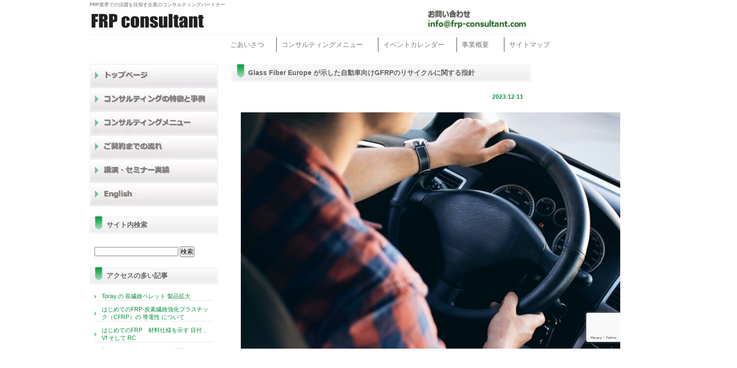

--- FILE ---
content_type: text/html; charset=UTF-8
request_url: https://www.frp-consultant.com/2023/12/11/glass-fiber-europe-gfrp-recycling-for-automotives/
body_size: 28932
content:
<!DOCTYPE html PUBLIC "-//W3C//DTD XHTML 1.0 Transitional//EN" "http://www.w3.org/TR/xhtml1/DTD/xhtml1-transitional.dtd">
<html xmlns="http://www.w3.org/1999/xhtml" lang="ja">
<head profile="http://gmpg.org/xfn/11">
<meta http-equiv="Content-Type" content="text/html; charset=UTF-8"/>
<meta http-equiv="content-style-type" content="text/css"/>
<meta http-equiv="content-script-type" content="text/javascript"/>
<meta name="author" content=""/>
<meta name="keyword" content=""/>
<title>Glass Fiber Europe が示した自動車向けGFRPのリサイクルに関する指針 - FRP consultant - FRP consultant</title>
<link rel="stylesheet" href="https://www.frp-consultant.com/wp/wp-content/themes/theme315/style.css" type="text/css" media="screen"/>
<link rel="alternate" type="application/atom+xml" title="FRP consultant Atom Feed" href="https://www.frp-consultant.com/feed/atom/"/>
<link rel="alternate" type="application/rss+xml" title="FRP consultant RSS Feed" href="https://www.frp-consultant.com/feed/"/>
<link rel="pingback" href="https://www.frp-consultant.com/wp/xmlrpc.php"/>
<meta name='robots' content='index, follow, max-image-preview:large, max-snippet:-1, max-video-preview:-1'/>
<!-- This site is optimized with the Yoast SEO plugin v26.6 - https://yoast.com/wordpress/plugins/seo/ -->
<meta name="description" content="Glass Fiber Europe が示した自動車向けGFRPのリサイクルの対象は、ダッシュボードと基板からとのことでした"/>
<link rel="canonical" href="https://www.frp-consultant.com/2023/12/11/glass-fiber-europe-gfrp-recycling-for-automotives/"/>
<meta property="og:locale" content="ja_JP"/>
<meta property="og:type" content="article"/>
<meta property="og:title" content="Glass Fiber Europe が示した自動車向けGFRPのリサイクルに関する指針 - FRP consultant"/>
<meta property="og:description" content="Glass Fiber Europe が示した自動車向けGFRPのリサイクルの対象は、ダッシュボードと基板からとのことでした"/>
<meta property="og:url" content="https://www.frp-consultant.com/2023/12/11/glass-fiber-europe-gfrp-recycling-for-automotives/"/>
<meta property="og:site_name" content="FRP consultant"/>
<meta property="article:publisher" content="https://www.facebook.com/frpconsultant"/>
<meta property="article:author" content="https://ja-jp.facebook.com/frpconsultant/"/>
<meta property="article:published_time" content="2023-12-11T00:40:56+00:00"/>
<meta property="article:modified_time" content="2023-12-19T00:22:41+00:00"/>
<meta property="og:image" content="https://www.frp-consultant.com/wp/wp-content/uploads/2023/12/pexels-jeshootscom-13861-1024x584.jpg"/>
<meta name="author" content="FRP consultant"/>
<meta name="twitter:card" content="summary_large_image"/>
<meta name="twitter:creator" content="@FRPconsultant"/>
<meta name="twitter:site" content="@FRPconsultant"/>
<meta name="twitter:label1" content="執筆者"/>
<meta name="twitter:data1" content="FRP consultant"/>
<meta name="twitter:label2" content="推定読み取り時間"/>
<meta name="twitter:data2" content="1分"/>
<style id='wp-img-auto-sizes-contain-inline-css' type='text/css'>img:is([sizes=auto i],[sizes^="auto," i]){contain-intrinsic-size:3000px 1500px}</style><style id='wp-emoji-styles-inline-css' type='text/css'>img.wp-smiley,img.emoji{display:inline!important;border:none!important;box-shadow:none!important;height:1em!important;width:1em!important;margin:0 .07em!important;vertical-align:-.1em!important;background:none!important;padding:0!important}</style><link rel='stylesheet' id='wp-block-library-css' href='https://www.frp-consultant.com/wp/wp-includes/css/dist/block-library/A.style.min.css,qver=6.9.pagespeed.cf.Ey8Q_jRO3Z.css' type='text/css' media='all'/><style id='global-styles-inline-css' type='text/css'>:root{--wp--preset--aspect-ratio--square:1;--wp--preset--aspect-ratio--4-3: 4/3;--wp--preset--aspect-ratio--3-4: 3/4;--wp--preset--aspect-ratio--3-2: 3/2;--wp--preset--aspect-ratio--2-3: 2/3;--wp--preset--aspect-ratio--16-9: 16/9;--wp--preset--aspect-ratio--9-16: 9/16;--wp--preset--color--black:#000;--wp--preset--color--cyan-bluish-gray:#abb8c3;--wp--preset--color--white:#fff;--wp--preset--color--pale-pink:#f78da7;--wp--preset--color--vivid-red:#cf2e2e;--wp--preset--color--luminous-vivid-orange:#ff6900;--wp--preset--color--luminous-vivid-amber:#fcb900;--wp--preset--color--light-green-cyan:#7bdcb5;--wp--preset--color--vivid-green-cyan:#00d084;--wp--preset--color--pale-cyan-blue:#8ed1fc;--wp--preset--color--vivid-cyan-blue:#0693e3;--wp--preset--color--vivid-purple:#9b51e0;--wp--preset--gradient--vivid-cyan-blue-to-vivid-purple:linear-gradient(135deg,#0693e3 0%,#9b51e0 100%);--wp--preset--gradient--light-green-cyan-to-vivid-green-cyan:linear-gradient(135deg,#7adcb4 0%,#00d082 100%);--wp--preset--gradient--luminous-vivid-amber-to-luminous-vivid-orange:linear-gradient(135deg,#fcb900 0%,#ff6900 100%);--wp--preset--gradient--luminous-vivid-orange-to-vivid-red:linear-gradient(135deg,#ff6900 0%,#cf2e2e 100%);--wp--preset--gradient--very-light-gray-to-cyan-bluish-gray:linear-gradient(135deg,#eee 0%,#a9b8c3 100%);--wp--preset--gradient--cool-to-warm-spectrum:linear-gradient(135deg,#4aeadc 0%,#9778d1 20%,#cf2aba 40%,#ee2c82 60%,#fb6962 80%,#fef84c 100%);--wp--preset--gradient--blush-light-purple:linear-gradient(135deg,#ffceec 0%,#9896f0 100%);--wp--preset--gradient--blush-bordeaux:linear-gradient(135deg,#fecda5 0%,#fe2d2d 50%,#6b003e 100%);--wp--preset--gradient--luminous-dusk:linear-gradient(135deg,#ffcb70 0%,#c751c0 50%,#4158d0 100%);--wp--preset--gradient--pale-ocean:linear-gradient(135deg,#fff5cb 0%,#b6e3d4 50%,#33a7b5 100%);--wp--preset--gradient--electric-grass:linear-gradient(135deg,#caf880 0%,#71ce7e 100%);--wp--preset--gradient--midnight:linear-gradient(135deg,#020381 0%,#2874fc 100%);--wp--preset--font-size--small:13px;--wp--preset--font-size--medium:20px;--wp--preset--font-size--large:36px;--wp--preset--font-size--x-large:42px;--wp--preset--spacing--20:.44rem;--wp--preset--spacing--30:.67rem;--wp--preset--spacing--40:1rem;--wp--preset--spacing--50:1.5rem;--wp--preset--spacing--60:2.25rem;--wp--preset--spacing--70:3.38rem;--wp--preset--spacing--80:5.06rem;--wp--preset--shadow--natural:6px 6px 9px rgba(0,0,0,.2);--wp--preset--shadow--deep:12px 12px 50px rgba(0,0,0,.4);--wp--preset--shadow--sharp:6px 6px 0 rgba(0,0,0,.2);--wp--preset--shadow--outlined:6px 6px 0 -3px #fff , 6px 6px #000;--wp--preset--shadow--crisp:6px 6px 0 #000}:where(.is-layout-flex){gap:.5em}:where(.is-layout-grid){gap:.5em}body .is-layout-flex{display:flex}.is-layout-flex{flex-wrap:wrap;align-items:center}.is-layout-flex > :is(*, div){margin:0}body .is-layout-grid{display:grid}.is-layout-grid > :is(*, div){margin:0}:where(.wp-block-columns.is-layout-flex){gap:2em}:where(.wp-block-columns.is-layout-grid){gap:2em}:where(.wp-block-post-template.is-layout-flex){gap:1.25em}:where(.wp-block-post-template.is-layout-grid){gap:1.25em}.has-black-color{color:var(--wp--preset--color--black)!important}.has-cyan-bluish-gray-color{color:var(--wp--preset--color--cyan-bluish-gray)!important}.has-white-color{color:var(--wp--preset--color--white)!important}.has-pale-pink-color{color:var(--wp--preset--color--pale-pink)!important}.has-vivid-red-color{color:var(--wp--preset--color--vivid-red)!important}.has-luminous-vivid-orange-color{color:var(--wp--preset--color--luminous-vivid-orange)!important}.has-luminous-vivid-amber-color{color:var(--wp--preset--color--luminous-vivid-amber)!important}.has-light-green-cyan-color{color:var(--wp--preset--color--light-green-cyan)!important}.has-vivid-green-cyan-color{color:var(--wp--preset--color--vivid-green-cyan)!important}.has-pale-cyan-blue-color{color:var(--wp--preset--color--pale-cyan-blue)!important}.has-vivid-cyan-blue-color{color:var(--wp--preset--color--vivid-cyan-blue)!important}.has-vivid-purple-color{color:var(--wp--preset--color--vivid-purple)!important}.has-black-background-color{background-color:var(--wp--preset--color--black)!important}.has-cyan-bluish-gray-background-color{background-color:var(--wp--preset--color--cyan-bluish-gray)!important}.has-white-background-color{background-color:var(--wp--preset--color--white)!important}.has-pale-pink-background-color{background-color:var(--wp--preset--color--pale-pink)!important}.has-vivid-red-background-color{background-color:var(--wp--preset--color--vivid-red)!important}.has-luminous-vivid-orange-background-color{background-color:var(--wp--preset--color--luminous-vivid-orange)!important}.has-luminous-vivid-amber-background-color{background-color:var(--wp--preset--color--luminous-vivid-amber)!important}.has-light-green-cyan-background-color{background-color:var(--wp--preset--color--light-green-cyan)!important}.has-vivid-green-cyan-background-color{background-color:var(--wp--preset--color--vivid-green-cyan)!important}.has-pale-cyan-blue-background-color{background-color:var(--wp--preset--color--pale-cyan-blue)!important}.has-vivid-cyan-blue-background-color{background-color:var(--wp--preset--color--vivid-cyan-blue)!important}.has-vivid-purple-background-color{background-color:var(--wp--preset--color--vivid-purple)!important}.has-black-border-color{border-color:var(--wp--preset--color--black)!important}.has-cyan-bluish-gray-border-color{border-color:var(--wp--preset--color--cyan-bluish-gray)!important}.has-white-border-color{border-color:var(--wp--preset--color--white)!important}.has-pale-pink-border-color{border-color:var(--wp--preset--color--pale-pink)!important}.has-vivid-red-border-color{border-color:var(--wp--preset--color--vivid-red)!important}.has-luminous-vivid-orange-border-color{border-color:var(--wp--preset--color--luminous-vivid-orange)!important}.has-luminous-vivid-amber-border-color{border-color:var(--wp--preset--color--luminous-vivid-amber)!important}.has-light-green-cyan-border-color{border-color:var(--wp--preset--color--light-green-cyan)!important}.has-vivid-green-cyan-border-color{border-color:var(--wp--preset--color--vivid-green-cyan)!important}.has-pale-cyan-blue-border-color{border-color:var(--wp--preset--color--pale-cyan-blue)!important}.has-vivid-cyan-blue-border-color{border-color:var(--wp--preset--color--vivid-cyan-blue)!important}.has-vivid-purple-border-color{border-color:var(--wp--preset--color--vivid-purple)!important}.has-vivid-cyan-blue-to-vivid-purple-gradient-background{background:var(--wp--preset--gradient--vivid-cyan-blue-to-vivid-purple)!important}.has-light-green-cyan-to-vivid-green-cyan-gradient-background{background:var(--wp--preset--gradient--light-green-cyan-to-vivid-green-cyan)!important}.has-luminous-vivid-amber-to-luminous-vivid-orange-gradient-background{background:var(--wp--preset--gradient--luminous-vivid-amber-to-luminous-vivid-orange)!important}.has-luminous-vivid-orange-to-vivid-red-gradient-background{background:var(--wp--preset--gradient--luminous-vivid-orange-to-vivid-red)!important}.has-very-light-gray-to-cyan-bluish-gray-gradient-background{background:var(--wp--preset--gradient--very-light-gray-to-cyan-bluish-gray)!important}.has-cool-to-warm-spectrum-gradient-background{background:var(--wp--preset--gradient--cool-to-warm-spectrum)!important}.has-blush-light-purple-gradient-background{background:var(--wp--preset--gradient--blush-light-purple)!important}.has-blush-bordeaux-gradient-background{background:var(--wp--preset--gradient--blush-bordeaux)!important}.has-luminous-dusk-gradient-background{background:var(--wp--preset--gradient--luminous-dusk)!important}.has-pale-ocean-gradient-background{background:var(--wp--preset--gradient--pale-ocean)!important}.has-electric-grass-gradient-background{background:var(--wp--preset--gradient--electric-grass)!important}.has-midnight-gradient-background{background:var(--wp--preset--gradient--midnight)!important}.has-small-font-size{font-size:var(--wp--preset--font-size--small)!important}.has-medium-font-size{font-size:var(--wp--preset--font-size--medium)!important}.has-large-font-size{font-size:var(--wp--preset--font-size--large)!important}.has-x-large-font-size{font-size:var(--wp--preset--font-size--x-large)!important}</style><style id='classic-theme-styles-inline-css' type='text/css'>.wp-block-button__link{color:#fff;background-color:#32373c;border-radius:9999px;box-shadow:none;text-decoration:none;padding:calc(.667em + 2px) calc(1.333em + 2px);font-size:1.125em}.wp-block-file__button{background:#32373c;color:#fff;text-decoration:none}</style><link rel='stylesheet' id='contact-form-7-css' href='https://www.frp-consultant.com/wp/wp-content/plugins/contact-form-7/includes/css/A.styles.css,qver=6.1.4.pagespeed.cf.bY4dTi-wnh.css' type='text/css' media='all'/><link rel='stylesheet' id='megamenu-css' href='https://www.frp-consultant.com/wp/wp-content/uploads/maxmegamenu/A.style.css,qver=4d0e13.pagespeed.cf.3nNSz7BHbY.css' type='text/css' media='all'/><link rel='stylesheet' id='dashicons-css' href='https://www.frp-consultant.com/wp/wp-includes/css/A.dashicons.min.css,qver=6.9.pagespeed.cf.YtIiybB4VG.css' type='text/css' media='all'/><style data-context="foundation-flickity-css">.flickity-enabled{position:relative}.flickity-enabled:focus{outline:0}.flickity-viewport{overflow:hidden;position:relative;height:100%}.flickity-slider{position:absolute;width:100%;height:100%}.flickity-enabled.is-draggable{-webkit-tap-highlight-color:transparent;tap-highlight-color:transparent;-webkit-user-select:none;-moz-user-select:none;-ms-user-select:none;user-select:none}.flickity-enabled.is-draggable .flickity-viewport{cursor:move;cursor:-webkit-grab;cursor:grab}.flickity-enabled.is-draggable .flickity-viewport.is-pointer-down{cursor:-webkit-grabbing;cursor:grabbing}.flickity-prev-next-button{position:absolute;top:50%;width:44px;height:44px;border:none;border-radius:50%;background:#fff;background:hsla(0,0%,100%,.75);cursor:pointer;-webkit-transform:translateY(-50%);transform:translateY(-50%)}.flickity-prev-next-button:hover{background:#fff}.flickity-prev-next-button:focus{outline:0;box-shadow:0 0 0 5px #09f}.flickity-prev-next-button:active{opacity:.6}.flickity-prev-next-button.previous{left:10px}.flickity-prev-next-button.next{right:10px}.flickity-rtl .flickity-prev-next-button.previous{left:auto;right:10px}.flickity-rtl .flickity-prev-next-button.next{right:auto;left:10px}.flickity-prev-next-button:disabled{opacity:.3;cursor:auto}.flickity-prev-next-button svg{position:absolute;left:20%;top:20%;width:60%;height:60%}.flickity-prev-next-button .arrow{fill:#333}.flickity-page-dots{position:absolute;width:100%;bottom:-25px;padding:0;margin:0;list-style:none;text-align:center;line-height:1}.flickity-rtl .flickity-page-dots{direction:rtl}.flickity-page-dots .dot{display:inline-block;width:10px;height:10px;margin:0 8px;background:#333;border-radius:50%;opacity:.25;cursor:pointer}.flickity-page-dots .dot.is-selected{opacity:1}</style><style data-context="foundation-slideout-css">.slideout-menu{position:fixed;left:0;top:0;bottom:0;right:auto;z-index:0;width:256px;overflow-y:auto;-webkit-overflow-scrolling:touch;display:none}.slideout-menu.pushit-right{left:auto;right:0}.slideout-panel{position:relative;z-index:1;will-change:transform}.slideout-open,.slideout-open .slideout-panel,.slideout-open body{overflow:hidden}.slideout-open .slideout-menu{display:block}.pushit{display:none}</style><script type="application/ld+json" class="yoast-schema-graph">{"@context":"https://schema.org","@graph":[{"@type":"Article","@id":"https://www.frp-consultant.com/2023/12/11/glass-fiber-europe-gfrp-recycling-for-automotives/#article","isPartOf":{"@id":"https://www.frp-consultant.com/2023/12/11/glass-fiber-europe-gfrp-recycling-for-automotives/"},"author":{"name":"FRP consultant","@id":"https://www.frp-consultant.com/#/schema/person/5d2b5c3198de3727aa838427c24d5e52"},"headline":"Glass Fiber Europe が示した自動車向けGFRPのリサイクルに関する指針","datePublished":"2023-12-11T00:40:56+00:00","dateModified":"2023-12-19T00:22:41+00:00","mainEntityOfPage":{"@id":"https://www.frp-consultant.com/2023/12/11/glass-fiber-europe-gfrp-recycling-for-automotives/"},"wordCount":223,"publisher":{"@id":"https://www.frp-consultant.com/#organization"},"image":{"@id":"https://www.frp-consultant.com/2023/12/11/glass-fiber-europe-gfrp-recycling-for-automotives/#primaryimage"},"thumbnailUrl":"https://www.frp-consultant.com/wp/wp-content/uploads/2023/12/pexels-jeshootscom-13861-1024x584.jpg","keywords":["GFRP","Glass Fiber Europe","PPG Industries","リサイクル","分別","日本電気硝子"],"articleSection":["FRPビジネスニュース","FRP戦略コラム","メールマガジンバックナンバー"],"inLanguage":"ja"},{"@type":"WebPage","@id":"https://www.frp-consultant.com/2023/12/11/glass-fiber-europe-gfrp-recycling-for-automotives/","url":"https://www.frp-consultant.com/2023/12/11/glass-fiber-europe-gfrp-recycling-for-automotives/","name":"Glass Fiber Europe が示した自動車向けGFRPのリサイクルに関する指針 - FRP consultant","isPartOf":{"@id":"https://www.frp-consultant.com/#website"},"primaryImageOfPage":{"@id":"https://www.frp-consultant.com/2023/12/11/glass-fiber-europe-gfrp-recycling-for-automotives/#primaryimage"},"image":{"@id":"https://www.frp-consultant.com/2023/12/11/glass-fiber-europe-gfrp-recycling-for-automotives/#primaryimage"},"thumbnailUrl":"https://www.frp-consultant.com/wp/wp-content/uploads/2023/12/pexels-jeshootscom-13861-1024x584.jpg","datePublished":"2023-12-11T00:40:56+00:00","dateModified":"2023-12-19T00:22:41+00:00","description":"Glass Fiber Europe が示した自動車向けGFRPのリサイクルの対象は、ダッシュボードと基板からとのことでした","breadcrumb":{"@id":"https://www.frp-consultant.com/2023/12/11/glass-fiber-europe-gfrp-recycling-for-automotives/#breadcrumb"},"inLanguage":"ja","potentialAction":[{"@type":"ReadAction","target":["https://www.frp-consultant.com/2023/12/11/glass-fiber-europe-gfrp-recycling-for-automotives/"]}]},{"@type":"ImageObject","inLanguage":"ja","@id":"https://www.frp-consultant.com/2023/12/11/glass-fiber-europe-gfrp-recycling-for-automotives/#primaryimage","url":"https://www.frp-consultant.com/wp/wp-content/uploads/2023/12/pexels-jeshootscom-13861-scaled.jpg","contentUrl":"https://www.frp-consultant.com/wp/wp-content/uploads/2023/12/pexels-jeshootscom-13861-scaled.jpg","width":2560,"height":1460,"caption":"Glass Fiber Europe が示した自動車向けGFRPのリサイクル対象品の一つは内装材であるダッシュボード"},{"@type":"BreadcrumbList","@id":"https://www.frp-consultant.com/2023/12/11/glass-fiber-europe-gfrp-recycling-for-automotives/#breadcrumb","itemListElement":[{"@type":"ListItem","position":1,"name":"ホーム","item":"https://www.frp-consultant.com/"},{"@type":"ListItem","position":2,"name":"Glass Fiber Europe が示した自動車向けGFRPのリサイクルに関する指針"}]},{"@type":"WebSite","@id":"https://www.frp-consultant.com/#website","url":"https://www.frp-consultant.com/","name":"FRP consultant","description":"FRP業界での活躍を目指す企業のコンサルティングパートナー","publisher":{"@id":"https://www.frp-consultant.com/#organization"},"potentialAction":[{"@type":"SearchAction","target":{"@type":"EntryPoint","urlTemplate":"https://www.frp-consultant.com/?s={search_term_string}"},"query-input":{"@type":"PropertyValueSpecification","valueRequired":true,"valueName":"search_term_string"}}],"inLanguage":"ja"},{"@type":"Organization","@id":"https://www.frp-consultant.com/#organization","name":"FRP consultant Corporation","url":"https://www.frp-consultant.com/","logo":{"@type":"ImageObject","inLanguage":"ja","@id":"https://www.frp-consultant.com/#/schema/logo/image/","url":"https://www.frp-consultant.com/wp/wp-content/uploads/2023/07/cropped-FRP_Consultant_Corporation_final_logo.jpg","contentUrl":"https://www.frp-consultant.com/wp/wp-content/uploads/2023/07/cropped-FRP_Consultant_Corporation_final_logo.jpg","width":512,"height":512,"caption":"FRP consultant Corporation"},"image":{"@id":"https://www.frp-consultant.com/#/schema/logo/image/"},"sameAs":["https://www.facebook.com/frpconsultant","https://x.com/FRPconsultant","https://jp.linkedin.com/company/frp-consultant-corporation"]},{"@type":"Person","@id":"https://www.frp-consultant.com/#/schema/person/5d2b5c3198de3727aa838427c24d5e52","name":"FRP consultant","description":"FRPに特化した技術コンサルティング企業です。 御社の直面する技術的課題の解決に向けグローバルにサポートいたします。","sameAs":["https://ja-jp.facebook.com/frpconsultant/","https://jp.linkedin.com/in/shuichiro-yoshida-81957b129","https://x.com/FRPconsultant","https://twitter.com/FRPconsultant"],"url":"https://www.frp-consultant.com/author/frp-consultant/"}]}</script>
<!-- / Yoast SEO plugin. -->
<link rel='dns-prefetch' href='//cdnjs.cloudflare.com'/>
<link rel="alternate" type="application/rss+xml" title="FRP consultant &raquo; Glass Fiber Europe が示した自動車向けGFRPのリサイクルに関する指針 のコメントのフィード" href="https://www.frp-consultant.com/2023/12/11/glass-fiber-europe-gfrp-recycling-for-automotives/feed/"/>
<link rel="alternate" title="oEmbed (JSON)" type="application/json+oembed" href="https://www.frp-consultant.com/wp-json/oembed/1.0/embed?url=https%3A%2F%2Fwww.frp-consultant.com%2F2023%2F12%2F11%2Fglass-fiber-europe-gfrp-recycling-for-automotives%2F"/>
<link rel="alternate" title="oEmbed (XML)" type="text/xml+oembed" href="https://www.frp-consultant.com/wp-json/oembed/1.0/embed?url=https%3A%2F%2Fwww.frp-consultant.com%2F2023%2F12%2F11%2Fglass-fiber-europe-gfrp-recycling-for-automotives%2F&#038;format=xml"/>
<script type="text/javascript" src="https://www.frp-consultant.com/wp/wp-includes/js/jquery/jquery.min.js,qver=3.7.1.pagespeed.jm.PoWN7KAtLT.js" id="jquery-core-js"></script>
<script type="text/javascript" src="https://www.frp-consultant.com/wp/wp-includes/js/jquery/jquery-migrate.min.js,qver=3.4.1.pagespeed.jm.bhhu-RahTI.js" id="jquery-migrate-js"></script>
<script type="text/javascript" src="//cdnjs.cloudflare.com/ajax/libs/jquery-easing/1.4.1/jquery.easing.min.js?ver=6.9" id="jquery-easing-js"></script>
<link rel="https://api.w.org/" href="https://www.frp-consultant.com/wp-json/"/><link rel="alternate" title="JSON" type="application/json" href="https://www.frp-consultant.com/wp-json/wp/v2/posts/7206"/><link rel="EditURI" type="application/rsd+xml" title="RSD" href="https://www.frp-consultant.com/wp/xmlrpc.php?rsd"/>
<meta name="generator" content="WordPress 6.9"/>
<link rel='shortlink' href='https://www.frp-consultant.com/?p=7206'/>
<!-- Favicon Rotator -->
<link rel="shortcut icon" href="https://www.frp-consultant.com/wp/wp-content/uploads/2019/12/xFRP_Consultant_Corporation_final_logo.jpg.pagespeed.ic.zF3UYKK1YG.webp"/>
<!-- End Favicon Rotator -->
<meta name="tec-api-version" content="v1"><meta name="tec-api-origin" content="https://www.frp-consultant.com"><link rel="alternate" href="https://www.frp-consultant.com/wp-json/tribe/events/v1/"/><noscript><style>.lazyload[data-src]{display:none!important}</style></noscript><style>.lazyload{background-image:none!important}.lazyload:before{background-image:none!important}</style><link rel="icon" href="https://www.frp-consultant.com/wp/wp-content/uploads/2023/07/xcropped-FRP_Consultant_Corporation_final_logo-32x32.jpg.pagespeed.ic.W_BOjVlOZE.webp" sizes="32x32"/>
<link rel="icon" href="https://www.frp-consultant.com/wp/wp-content/uploads/2023/07/xcropped-FRP_Consultant_Corporation_final_logo-192x192.jpg.pagespeed.ic.71K8xVFuXr.webp" sizes="192x192"/>
<link rel="apple-touch-icon" href="https://www.frp-consultant.com/wp/wp-content/uploads/2023/07/xcropped-FRP_Consultant_Corporation_final_logo-180x180.jpg.pagespeed.ic.cPeVE-yrfh.webp"/>
<meta name="msapplication-TileImage" content="https://www.frp-consultant.com/wp/wp-content/uploads/2023/07/cropped-FRP_Consultant_Corporation_final_logo-270x270.jpg"/>
<style>.ios7.web-app-mode.has-fixed header{background-color:rgba(102,102,102,.88)}</style><style type="text/css"></style>
<meta name="google-site-verification" content="w-iuaMH2nX54-6wVX645IY7kyJyvb0myO13E7wHrLtQ"/>
<meta name="viewport" content="width=device-width, initial-scale=1">
</head>
<body class="wp-singular post-template-default single single-post postid-7206 single-format-standard wp-theme-theme315 tribe-no-js page-template-theme315 mega-menu-max-mega-menu-1 mega-menu-max-mega-menu-2"><noscript><meta HTTP-EQUIV="refresh" content="0;url='https://www.frp-consultant.com/2023/12/11/glass-fiber-europe-gfrp-recycling-for-automotives/?PageSpeed=noscript'" /><style><!--table,div,span,font,p{display:none} --></style><div style="display:block">Please click <a href="https://www.frp-consultant.com/2023/12/11/glass-fiber-europe-gfrp-recycling-for-automotives/?PageSpeed=noscript">here</a> if you are not redirected within a few seconds.</div></noscript>
<div id="lead">
FRP業界での活躍を目指す企業のコンサルティングパートナー	</div>
<hr width="100%" size="4" color="#FFFFFF" noshade>
<!-- ヘッダー -->
<div id="header">
<!-- ロゴ -->
<a href="https://www.frp-consultant.com/"><img src="[data-uri]" alt="FRP consultant" data-src="[data-uri]" decoding="async" class="lazyload" data-eio-rwidth="1257" data-eio-rheight="314"/><noscript><img src="[data-uri]" alt="FRP consultant" data-eio="l"/></noscript></a>
<!-- / ロゴ -->
<!-- お問い合わせ -->
<div class="tel">
<a href="https://www.frp-consultant.com/inquiry"><img src="[data-uri]" alt="お問い合わせ" data-src="[data-uri]" decoding="async" class="lazyload" data-eio-rwidth="256" data-eio-rheight="56"/><noscript><img src="[data-uri]" alt="お問い合わせ" data-eio="l"/></noscript></a>
</div>
<!-- / お問い合わせ -->
<hr width="100%" size="4" color="#EFEFEF" noshade>
</div>
<!-- / メニューバー -->
<div id="mega-menu-wrap-max_mega_menu_1" class="mega-menu-wrap"><div class="mega-menu-toggle"><div class="mega-toggle-blocks-left"></div><div class="mega-toggle-blocks-center"></div><div class="mega-toggle-blocks-right"><div class='mega-toggle-block mega-menu-toggle-block mega-toggle-block-1' id='mega-toggle-block-1' tabindex='0'><span class='mega-toggle-label' role='button' aria-expanded='false'><span class='mega-toggle-label-closed'>MENU</span><span class='mega-toggle-label-open'>MENU</span></span></div></div></div><ul id="mega-menu-max_mega_menu_1" class="mega-menu max-mega-menu mega-menu-horizontal mega-no-js" data-event="hover_intent" data-effect="fade_up" data-effect-speed="200" data-effect-mobile="disabled" data-effect-speed-mobile="0" data-mobile-force-width="false" data-second-click="close" data-document-click="collapse" data-vertical-behaviour="standard" data-breakpoint="600" data-unbind="true" data-mobile-state="collapse_all" data-mobile-direction="vertical" data-hover-intent-timeout="300" data-hover-intent-interval="100"><li class="mega-menu-item mega-menu-item-type-post_type mega-menu-item-object-page mega-align-bottom-left mega-menu-flyout mega-menu-item-6973" id="mega-menu-item-6973"><a class="mega-menu-link" href="https://www.frp-consultant.com/%e3%81%94%e3%81%82%e3%81%84%e3%81%95%e3%81%a4/" tabindex="0">ごあいさつ</a></li><li class="mega-menu-item mega-menu-item-type-post_type mega-menu-item-object-page mega-menu-item-has-children mega-align-bottom-left mega-menu-flyout mega-menu-item-6977" id="mega-menu-item-6977"><a class="mega-menu-link" href="https://www.frp-consultant.com/%e3%82%b3%e3%83%b3%e3%82%b5%e3%83%ab%e3%83%86%e3%82%a3%e3%83%b3%e3%82%b0%e3%83%a1%e3%83%8b%e3%83%a5%e3%83%bc/" aria-expanded="false" tabindex="0">コンサルティングメニュー<span class="mega-indicator" aria-hidden="true"></span></a>
<ul class="mega-sub-menu">
<li class="mega-menu-item mega-menu-item-type-post_type mega-menu-item-object-page mega-menu-item-7176" id="mega-menu-item-7176"><a class="mega-menu-link" href="https://www.frp-consultant.com/initial-consulting/">事前コンサルティング</a></li><li class="mega-menu-item mega-menu-item-type-post_type mega-menu-item-object-page mega-menu-item-7177" id="mega-menu-item-7177"><a class="mega-menu-link" href="https://www.frp-consultant.com/%e3%82%b9%e3%83%9d%e3%83%83%e3%83%88%e3%82%bb%e3%83%9f%e3%83%8a%e3%83%bc/">スポットセミナー</a></li><li class="mega-menu-item mega-menu-item-type-post_type mega-menu-item-object-page mega-menu-item-7180" id="mega-menu-item-7180"><a class="mega-menu-link" href="https://www.frp-consultant.com/%e3%81%94%e5%a5%91%e7%b4%84%e3%81%be%e3%81%a7%e3%81%ae%e6%b5%81%e3%82%8c/">ご契約までの流れ</a></li><li class="mega-menu-item mega-menu-item-type-post_type mega-menu-item-object-page mega-menu-item-7178" id="mega-menu-item-7178"><a class="mega-menu-link" href="https://www.frp-consultant.com/preparation-to-consulting/">コンサルティングをご検討いただける際のご提案</a></li><li class="mega-menu-item mega-menu-item-type-post_type mega-menu-item-object-page mega-menu-item-7169" id="mega-menu-item-7169"><a class="mega-menu-link" href="https://www.frp-consultant.com/consulting_retainer/">コンサルティング料金</a></li></ul>
</li><li class="mega-menu-item mega-menu-item-type-custom mega-menu-item-object-custom mega-align-bottom-left mega-menu-flyout mega-menu-item-7181" id="mega-menu-item-7181"><a class="mega-menu-link" href="https://www.frp-consultant.com/events/" tabindex="0">イベントカレンダー</a></li><li class="mega-menu-item mega-menu-item-type-custom mega-menu-item-object-custom mega-menu-item-has-children mega-align-bottom-left mega-menu-flyout mega-menu-item-7182" id="mega-menu-item-7182"><a class="mega-menu-link" href="https://www.frp-consultant.com/wp/wp-content/uploads/2020/01/e748574332670daa145a880888ed12e8.pdf" aria-expanded="false" tabindex="0">事業概要<span class="mega-indicator" aria-hidden="true"></span></a>
<ul class="mega-sub-menu">
<li class="mega-menu-item mega-menu-item-type-post_type mega-menu-item-object-page mega-menu-item-3370" id="mega-menu-item-3370"><a class="mega-menu-link" href="https://www.frp-consultant.com/%e4%bc%9a%e7%a4%be%e6%a6%82%e8%a6%81/">会社概要</a></li><li class="mega-menu-item mega-menu-item-type-post_type mega-menu-item-object-page mega-menu-item-3360" id="mega-menu-item-3360"><a class="mega-menu-link" href="https://www.frp-consultant.com/%e3%83%97%e3%83%ad%e3%83%95%e3%82%a3%e3%83%bc%e3%83%ab/">代表プロフィール</a></li></ul>
</li><li class="mega-menu-item mega-menu-item-type-post_type mega-menu-item-object-page mega-align-bottom-left mega-menu-flyout mega-menu-item-3368" id="mega-menu-item-3368"><a class="mega-menu-link" href="https://www.frp-consultant.com/sitemap/" tabindex="0">サイトマップ</a></li></ul></div>	<!-- / ヘッダー -->
<!-- コンテンツ -->
<div id="container">
<div id="wrapper">
<div id="content">
<div id="main">
<h2>Glass Fiber Europe が示した自動車向けGFRPのリサイクルに関する指針</h2>
<div id="date">2023-12-11</div>
<p><img fetchpriority="high" decoding="async" class="aligncenter size-large wp-image-7207 lazyload" src="[data-uri]" alt="Glass Fiber Europe が示した自動車向けGFRPのリサイクル対象品の一つは内装材であるダッシュボード" width="1024" height="584" data-src="https://www.frp-consultant.com/wp/wp-content/uploads/2023/12/pexels-jeshootscom-13861-1024x584.jpg" data-srcset="https://www.frp-consultant.com/wp/wp-content/uploads/2023/12/pexels-jeshootscom-13861-1024x584.jpg 1024w, https://www.frp-consultant.com/wp/wp-content/uploads/2023/12/pexels-jeshootscom-13861-300x171.jpg 300w, https://www.frp-consultant.com/wp/wp-content/uploads/2023/12/pexels-jeshootscom-13861-768x438.jpg 768w, https://www.frp-consultant.com/wp/wp-content/uploads/2023/12/pexels-jeshootscom-13861-1536x876.jpg 1536w, https://www.frp-consultant.com/wp/wp-content/uploads/2023/12/pexels-jeshootscom-13861-2048x1168.jpg 2048w" data-sizes="auto" data-eio-rwidth="1024" data-eio-rheight="584"/><noscript><img fetchpriority="high" decoding="async" class="aligncenter size-large wp-image-7207" src="https://www.frp-consultant.com/wp/wp-content/uploads/2023/12/pexels-jeshootscom-13861-1024x584.jpg" alt="Glass Fiber Europe が示した自動車向けGFRPのリサイクル対象品の一つは内装材であるダッシュボード" width="1024" height="584" srcset="https://www.frp-consultant.com/wp/wp-content/uploads/2023/12/pexels-jeshootscom-13861-1024x584.jpg 1024w, https://www.frp-consultant.com/wp/wp-content/uploads/2023/12/pexels-jeshootscom-13861-300x171.jpg 300w, https://www.frp-consultant.com/wp/wp-content/uploads/2023/12/pexels-jeshootscom-13861-768x438.jpg 768w, https://www.frp-consultant.com/wp/wp-content/uploads/2023/12/pexels-jeshootscom-13861-1536x876.jpg 1536w, https://www.frp-consultant.com/wp/wp-content/uploads/2023/12/pexels-jeshootscom-13861-2048x1168.jpg 2048w" sizes="(max-width: 1024px) 100vw, 1024px" data-eio="l"/></noscript></p>
<p>&nbsp;</p>
<p>FRPというと炭素繊維を用いたCFRPを思い浮かべる方が多いようですが、<br/>
何度か述べたようにガラス繊維を強化繊維としたGFRPの方が量として圧倒的に多いの現状です。</p>
<p>例えばですが、JEC Composites Magazineの特別号である、<br/>
Overview of the global composites market 2022-2027によると、<br/>
複合材料としての重量ベースでの2020年の市場規模は、<br/>
実績ベースでCFRP関係が50万トンであるのに対し、<strong>GFRPは1060万トン</strong>です。</p>
<p>強化繊維の密度の違いを考慮してもその違いは圧倒的であり、<br/>
FRPを含む複合材料業界ではGFRPが主役であることは明らかだと思います。</p>
<p>さらに調査会社の市場調査を一例にすると、<br/>
GFRPの市場は今後10年間は9.54%びペースで成長し、<br/>
2029年の時点で430億ドルに到達するという予測も出ています。</p>
<p><strong>※参考情報</strong><br/>
<a href="https://exactitudeconsultancy.com/ja/reports/16433/gfrp-composites-market/" target="_blank" rel="noopener"><span style="text-decoration: underline;">GFRPに関する2023年から2029年までの市場動向予想（Exactitude Consultancy）</span></a></p>
<p>上記のJEC Composites Magazineでも、<br/>
重量ベースで年50万トン程度の成長が見込まれるとの記載があり、<br/>
GFRP関連の産業は継続した成長が見込まれています。</p>
<p>&nbsp;</p>
<p>そんなGFRPに対し、いよいよリサイクルに関する話が本格化してきました。</p>
<p>過去にもGFRPリサイクルの重要性は述べたことがあります。</p>
<p>&nbsp;</p>
<p><strong>※関連コラム</strong></p>
<p><a href="https://www.frp-consultant.com/2017/04/19/gfrp%e3%81%ab%e8%bf%91%e3%81%84%e5%b0%86%e6%9d%a5%e6%b1%82%e3%82%81%e3%82%89%e3%82%8c%e3%82%8b-%e3%83%aa%e3%82%b5%e3%82%a4%e3%82%af%e3%83%ab/" target="_blank" rel="noopener"><span style="text-decoration: underline;">GFRPに近い将来求められる リサイクル</span></a></p>
<p>&nbsp;</p>
<p>今回はGlass Fiber Europeが2023年12月発行の方針書で示した、<br/>
自動車向けGFRPのリサイクルに関する指針について述べたいと思います。</p>
<p>&nbsp;</p>
<p>&nbsp;</p>
<p>&nbsp;</p>
<h2>Glass Fiber Europeとは</h2>
<p>1987年に設立された欧州でガラスの連続繊維、<br/>
いわゆるガラスロービングを生産する産業声明として始まった組織で、<br/>
拠点はベルギーにあります。</p>
<p>以下の8つの企業から構成されているとのことです。</p>
<p>3B the fibreglass company<br/>
Envalior<br/>
FYSOL SAS<br/>
Johns Manville<br/>
Nippon Electric Glass<br/>
Owens Corning<br/>
Saint-Gobain Vetrotex<br/>
Valmiera Glass</p>
<p>欧州企業が主ですが、日系企業も入っています。</p>
<p>日本電気硝子（Nippon Electric Glass）は2016年にPPG Industries, Inc.の欧州ガラス繊維事業を買収していることが、上記の組織に名を連ねた理由と考えます。</p>
<p>以下のプレリリースを見るとPPGの英国にあるガラスロービング生産工場に加え、<br/>
オランダにある自動車向けチョップドストランドマットの供給拠点が買収対象である、<br/>
ということが参考情報として述べられています。</p>
<p><strong>※参考情報</strong></p>
<p><a href="https://www.neg.co.jp/uploads/news_20160620_jp.pdf" target="_blank" rel="noopener"><span style="text-decoration: underline;">欧州ガラス繊維事業取得に関する覚書締結についてのお知らせ（日本電気硝子株式会社プレスリリース）</span></a></p>
<p>&nbsp;</p>
<p>Glass Fiber Europeは欧州を拠点としてガラスロービングを生産する企業が主となっており、<br/>
欧州の研究機関やメディア、そしてNGO等の組織を代表して、<br/>
EUと連携しているとのことです。</p>
<p>ビジネス、気候/エネルギー、環境/化学規制、健康といった4つのカテゴリーで、<br/>
欧州におけるガラスロービングの適用を後押ししていきたいということを使命とする旨が、<br/>
HPにも記載されています。</p>
<p>この辺りは以下で見ることができます。</p>
<p><strong>※参照URL</strong><br/>
<a href="https://glassfibreeurope.eu/about-us/" target="_blank" rel="noopener"><span style="text-decoration: underline;">About us / Glass Fiber Europe</span></a></p>
<p>&nbsp;</p>
<p>&nbsp;</p>
<p>&nbsp;</p>
<h2>自動車向けGFRPのリサイクルに関する指針について</h2>
<p>Glass Fiber Europeが示した指針の概要は以下のHPで述べられています。</p>
<p><a href="https://glassfibreeurope.eu/the-end-of-life-of-vehicles-and-gfr-composites/" target="_blank" rel="noopener"><span style="text-decoration: underline;">THE END-OF-LIFE OF VEHICLES AND GFR COMPOSITES</span></a></p>
<p>この記事を参考に、方針の中身を見ていきたいと思います。</p>
<p>&nbsp;</p>
<p>&nbsp;</p>
<h3>対象としているのは自動車に用いられているGFRP</h3>
<p>GFRPが用いられている産業や用途は多くありますが、<br/>
今回の指針はあくまで自動車産業を対象としているようです。</p>
<p>恐らく2輪も4輪も含まれていると思いますが、<br/>
文脈を見ると何となく4輪を主として想定しているようにも見えます。</p>
<p>&nbsp;</p>
<p>&nbsp;</p>
<h3>自動車を対象としているのはGFRPのリサイクルの取り組みに改善の余地があると考えているため</h3>
<p>何故自動車を主たる対象にしたのかということについて、<br/>
明確には述べられていません。</p>
<p>しかし、文脈からすると自動車に用いられているGFRPが増加し、<br/>
これが電動化によって加速する可能性があること、<br/>
さらに自動車業界におけるGFRPのリサイクルの取り組みはまだ未熟で、<br/>
改善の余地があるのではないか、という観点があるように感じます。</p>
<p>実際、自動車は比較的リサイクルに対して積極的に取り組んでいる業界であるため、<br/>
裏を返すとリサイクルのフローがきちんと確立できないと、<br/>
GFRPを自動車で使ってもらえない、というようにGlass Fiber Europeは考えているのかもしれません。</p>
<p>&nbsp;</p>
<p>&nbsp;</p>
<h3>主として想定される部品はダッシュボードと基板</h3>
<p>自動車でGFRPが使われている箇所として紹介されているものを転載すると、<br/>
以下のようなものが書かれています。</p>
<p>dashboard, front end, central arm rest, doormodules,<br/>
headlamp reflector, hatchback, seat structures, frames,<br/>
noise engine shielding parts, heat shields, pillars,<br/>
headliners, airbag covers, roof frame,<br/>
timing belt and V belt, rear shelves,<br/>
spare wheel cover, PA air intake manifold, radiator caps,<br/>
cylinder head (e.g. valve rocker, cam) covers,<br/>
clutch disks, brake pads, fuel tank locking cover,<br/>
printed circuit boards, and battery casing</p>
<p>もちろん、上記の素材すべてGFRPであるわけではなく、<br/>
そうでない部品を搭載している車種もあります。</p>
<p>また想定より部品の種類が多いと感じられた方もいるかもしれません。<br/>
それは恐らく、GFRPといってもガラス繊維長がmm単位以下の射出成形品が含まれているためだと思います。</p>
<p>&nbsp;</p>
<p>その中で、まずターゲットにすべきはダッシュボードと基盤とのこと。</p>
<p>サイズは10cm<sup>3</sup>以上の比較的サイズが大きなものに限ると書かれています。</p>
<p>&nbsp;</p>
<p>&nbsp;</p>
<h3>GFRPのリサイクルにおいて避けなければいけないのは”汚染”</h3>
<p>これは私自身も経験があるのですが、<br/>
例えば樹脂のリサイクルを例にとると、<br/>
同じ種類の樹脂でもアロイとしての配合が違う等の異なる組成となった時点で、<br/>
マテリアルリサイクルは困難になります。</p>
<p>主剤が概ね同じであっても、異なる化合物が入ると特性が変化する、<br/>
リサイクルプロセスを安定化しにくいといったことが理由なのかもしれません。</p>
<p>そのため、Glass Fiber Europeの指針においては、</p>
<p><strong>「GFRPを汚染することなく”分別する”」</strong></p>
<p>ということを重視していることがわかります。</p>
<p>例えば、GFRPは一般的な樹脂部品と比べて強度や剛性が高いため、製品寿命も長い。</p>
<p>&nbsp;</p>
<p>これを踏まえ、GFRP成形部品をそのまま取り出し、<br/>
再利用するという事も考える必要があると述べられています。</p>
<p>&nbsp;</p>
<p>&nbsp;</p>
<p>またガラスというくくりで、<br/>
フロントガラス、リアガラス、サイドガラスのような、<br/>
Na<sub>2</sub>CO<sub>3</sub>やCaCO<sub>3</sub>を含むものとGFRPを一緒に考えるべきではない、<br/>
という主張もされています。</p>
<p>組成の異なるガラスの混入も汚染の一種として認識していると考えます。</p>
<p>リサイクル重量実績という数値目標を追いすぎて、<br/>
汚染防止というGFRPリサイクルに重要な工程管理がなされないことは避けなければならない、<br/>
といった旨の言及がなされているのも注目すべき点です。</p>
<p>実績数量を追うよりも、汚染を起こさせずにGFRPを再利用するために何が必要かを明確化するため、<br/>
ダッシュボードと基板という2つのターゲットから実証実験を開始し、<br/>
汚染回避と持続可能なGFRPリサイクルフローを構築しようとしているのかと思います。</p>
<p>&nbsp;</p>
<p>今回の記事から考えるべきことは何でしょうか。</p>
<p>&nbsp;</p>
<p>&nbsp;</p>
<p>&nbsp;</p>
<h2>リサイクルの大前提は分別にあることを理解する</h2>
<p>リサイクルを論じる前に、<br/>
この点を意識できていない方が多いと感じています。</p>
<p>異物が入った時点でリサイクルは難しくなるというのは、<br/>
言われれば当たり前のことですが、<br/>
当たり前すぎて盲点になりがちなのかと思います。</p>
<p>&nbsp;</p>
<p>今回ご紹介したものを例とすると、<br/>
窓に用いられるソーダ石灰ガラスとガラス繊維を混ぜない、<br/>
という観点が該当すると思います。</p>
<p>その一方で、GFRPは複合材料である時点で異物の固まりです。<br/>
ガラス繊維と樹脂が強制的に一体化されているためです。</p>
<p>この事実がマテリアルリサイクルを難しくしている最大の理由です。</p>
<p>今回の指針では、GFRPを熱分解させてセメントのフィラーに用いる技術を事例として、<br/>
マテリアルリサイクルを述べていますが、<br/>
FRPリサイクルで最終到達点といわれる、</p>
<p>「ガラス繊維と樹脂の分離」</p>
<p>の到達にはまだ遠いということがお分かりになるかと思います。</p>
<p>用途が二次構造材や内装形状物から充填剤（フィラー）になってしまう、<br/>
すなわち用途がダウングレードしているというのが、<br/>
上述の”程遠い”をご理解いただくのにわかりやすい観点の一つです。</p>
<p>&nbsp;</p>
<p>&nbsp;</p>
<p>&nbsp;</p>
<h2>そのまま再利用するは実現できれば有効なリサイクル法</h2>
<p>もう一つ興味深かったのが、</p>
<p>「GFRPは長寿命なので、そのまま再利用する」</p>
<p>という考え方です。</p>
<p>部品の形状を変えずにそのまま再利用するというのは、<br/>
実は最も理想に近いマテリアルリサイクルです。</p>
<p>自動車の寿命である10年程度でGFRPが劣化することは、<br/>
高温環境、オイルなどの溶媒、紫外線に日常的に暴露されない例えば車内設備等での利用では考えにくく、<br/>
そのまま使うことに特に問題はないと考えます。</p>
<p>ただ直接人の目に触れる、人が触るという箇所にそのようなものを使うことは、<br/>
心理的な抵抗があるかもしれないので、<br/>
人目に付かない部品であれば形状を維持したリサイクルの可能性があると感じています。</p>
<p>本観点は個人的には盲点だったため、<br/>
興味深かったです。</p>
<p>&nbsp;</p>
<p>&nbsp;</p>
<p>いかがでしたでしょうか。</p>
<p>今回はGFRPのリサイクルについて、<br/>
自動車というアプリケーションを事例に、<br/>
Glass Fiber Europeの方針をご紹介しました。</p>
<p>本質を捉え、どのようにして循環型社会を実現するのかについて、<br/>
FRPの世界でも模索が始まっています。</p>
<p>FRPのリサイクルにはどのような観点が本質なのかという視点と、<br/>
実現性と継続性を見据えた戦略の検討が重要なのだと思います。</p>
<div id="next">
←「<a href="https://www.frp-consultant.com/2023/12/10/x-ray-scanning-machine-learning/" rel="prev">〈連載〉繊維強化プラスチック短信 第25回 機械学習を応用した 3D printing 成形品のX線CT検査</a>」前の記事へ　	　次の記事へ「<a href="https://www.frp-consultant.com/2023/12/25/polycarbonate-alloy-transparent-composites/" rel="next">PCアロイをマトリックス樹脂とした透明なGFRTP</a>」→	</div>
</div>
<!-- 左 カラム -->
<div id="sidebar">
<!-- ナビゲーション -->
<ul id="topnav" class="nav">
<li><a href="https://www.frp-consultant.com/" id="nav_01">トップページ</a></li>
<li><a href="https://www.frp-consultant.com/consulting-example" id="nav_02">コンサルティングの特徴と事例</a></li>
<li><a href="https://www.frp-consultant.com/コンサルティングメニュー" id="nav_03">コンサルティングメニュー</a></li>
<li><a href="https://www.frp-consultant.com/ご契約までの流れ" id="nav_04">ご契約までの流れ</a></li>
<!-- <li><a href="https://www.frp-consultant.com/contents_en" id="nav_05">English page contents</a></li> -->
<li><a href="https://www.frp-consultant.com/講演、セミナー実績" id="nav_05">講演・セミナー実績</a></li>
<li><a href="https://www.frp-consultant.com/en" id="nav_06">English page contents</a></li>
</ul>
<!-- /ナビゲーション -->
<div id="search-4" class="widget widget_search"><h3>サイト内検索</h3><form role="search" method="get" id="searchform" class="searchform" action="https://www.frp-consultant.com/">
<div>
<label class="screen-reader-text" for="s">検索:</label>
<input type="text" value="" name="s" id="s"/>
<input type="submit" id="searchsubmit" value="検索"/>
</div>
</form></div><div id="views-4" class="widget widget_views"><h3>アクセスの多い記事</h3><ul>
<li><a href="https://www.frp-consultant.com/2015/03/30/toray-%e3%81%ae-%e9%95%b7%e7%b9%8a%e7%b6%ad%e3%83%9a%e3%83%ac%e3%83%83%e3%83%88-%e8%a3%bd%e5%93%81%e6%8b%a1%e5%a4%a7/" title="Toray の 長繊維ペレット 製品拡大">Toray の 長繊維ペレット 製品拡大</a></li><li><a href="https://www.frp-consultant.com/2014/12/27/frp-%e5%b0%8e%e9%9b%bb%e6%80%a7/" title="はじめてのFRP-炭素繊維強化プラスチック（CFRP）の 導電性 について">はじめてのFRP-炭素繊維強化プラスチック（CFRP）の 導電性 について</a></li><li><a href="https://www.frp-consultant.com/2018/07/20/%e3%81%af%e3%81%98%e3%82%81%e3%81%a6%e3%81%aefrp-%e6%9d%90%e6%96%99%e4%bb%95%e6%a7%98-%e7%9b%ae%e4%bb%98-vf-rc/" title="はじめてのFRP　材料仕様を示す 目付 、 Vf そして RC">はじめてのFRP　材料仕様を示す 目付 、 Vf そして RC</a></li><li><a href="https://www.frp-consultant.com/2014/12/17/frp-%e3%83%9e%e3%83%88%e3%83%aa%e3%83%83%e3%82%af%e3%82%b9%e6%a8%b9%e8%84%82/" title="初めてのFRP- マトリックス樹脂 について">初めてのFRP- マトリックス樹脂 について</a></li><li><a href="https://www.frp-consultant.com/2015/06/01/%e3%83%90%e3%82%b5%e3%83%ab%e3%83%88-%e7%b9%8a%e7%b6%ad-frp%e3%81%b8%e3%81%ae%e9%81%a9%e7%94%a8%e6%8b%a1%e5%a4%a7%e3%81%ae%e5%8f%af%e8%83%bd%e6%80%a7/" title="バサルト 繊維 FRPへの適用拡大の可能性">バサルト 繊維 FRPへの適用拡大の可能性</a></li><li><a href="https://www.frp-consultant.com/2016/01/25/%e9%9b%a2%e5%9e%8b/" title="FRP成形で重要な 離型">FRP成形で重要な 離型</a></li><li><a href="https://www.frp-consultant.com/2014/12/24/frp-%e9%9d%9e%e7%a0%b4%e5%a3%8a%e6%a4%9c%e6%9f%bb-2/" title="はじめてのFRP-  非破壊検査 2">はじめてのFRP- 非破壊検査 2</a></li><li><a href="https://www.frp-consultant.com/2016/01/06/%e6%b0%b4%e9%81%93%e7%ae%a1-%e3%81%ae%e6%9b%b4%e6%96%b0%e3%81%b8%e3%81%aefrp%e9%81%a9%e7%94%a8/" title="水道管 の更新へのFRP適用">水道管 の更新へのFRP適用</a></li><li><a href="https://www.frp-consultant.com/2015/02/12/cfrtp_trend/" title="炭素繊維強化熱可塑性プラスチック（ CFRTP ）の動向">炭素繊維強化熱可塑性プラスチック（ CFRTP ）の動向</a></li><li><a href="https://www.frp-consultant.com/2015/01/15/frp%e6%88%a6%e7%95%a5%e3%82%b3%e3%83%a9%e3%83%a0-frp%e3%81%ae%e3%83%9e%e3%83%88%e3%83%aa%e3%83%83%e3%82%af%e3%82%b9%e3%81%af%e7%86%b1%e7%a1%ac%e5%8c%96%e6%80%a7%e6%a8%b9%e8%84%82%e3%81%8b%e7%86%b1/" title="FRP戦略コラム &ndash; FRPのマトリックスは熱硬化性樹脂か熱可塑性樹脂か">FRP戦略コラム &ndash; FRPのマトリックスは熱硬化性樹脂か熱可塑性樹脂か</a></li></ul>
</div><div id="categories-4" class="widget widget_categories"><h3>カテゴリー</h3>
<ul>
<li class="cat-item cat-item-1101"><a href="https://www.frp-consultant.com/category/english-anouncement/">English anouncement</a>
</li>
<li class="cat-item cat-item-552"><a href="https://www.frp-consultant.com/category/english-column/">English column</a>
</li>
<li class="cat-item cat-item-7"><a href="https://www.frp-consultant.com/category/frp%e3%83%93%e3%82%b8%e3%83%8d%e3%82%b9%e3%83%8b%e3%83%a5%e3%83%bc%e3%82%b9/">FRPビジネスニュース</a>
</li>
<li class="cat-item cat-item-159"><a href="https://www.frp-consultant.com/category/frp%e5%ad%a6%e8%a1%93%e6%a5%ad%e7%95%8c%e5%8b%95%e5%90%91/">FRP学術業界動向</a>
</li>
<li class="cat-item cat-item-4"><a href="https://www.frp-consultant.com/category/frp%e6%88%90%e5%bd%a2%e3%83%bb%e5%8a%a0%e5%b7%a5%e6%8a%80%e8%a1%93/">FRP成形・加工技術</a>
</li>
<li class="cat-item cat-item-116"><a href="https://www.frp-consultant.com/category/frp%e6%88%a6%e7%95%a5%e3%82%b3%e3%83%a9%e3%83%a0/">FRP戦略コラム</a>
</li>
<li class="cat-item cat-item-3"><a href="https://www.frp-consultant.com/category/frp%e6%9d%90%e6%96%99%e6%8a%80%e8%a1%93/">FRP材料技術</a>
</li>
<li class="cat-item cat-item-5"><a href="https://www.frp-consultant.com/category/frp%e6%a4%9c%e6%9f%bb%e6%8a%80%e8%a1%93/">FRP検査技術</a>
</li>
<li class="cat-item cat-item-108"><a href="https://www.frp-consultant.com/category/frp%e7%a0%94%e7%a9%b6/">FRP研究</a>
</li>
<li class="cat-item cat-item-6"><a href="https://www.frp-consultant.com/category/frp%e8%a8%ad%e8%a8%88%e6%8a%80%e8%a1%93/">FRP設計技術</a>
</li>
<li class="cat-item cat-item-2"><a href="https://www.frp-consultant.com/category/%e3%81%8a%e7%9f%a5%e3%82%89%e3%81%9b/">お知らせ</a>
</li>
<li class="cat-item cat-item-70"><a href="https://www.frp-consultant.com/category/%e3%81%af%e3%81%98%e3%82%81%e3%81%a6%e3%81%aefrp/">はじめてのFRP</a>
</li>
<li class="cat-item cat-item-1461"><a href="https://www.frp-consultant.com/category/%e3%83%a1%e3%83%bc%e3%83%ab%e3%83%9e%e3%82%ac%e3%82%b8%e3%83%b3%e3%83%90%e3%83%83%e3%82%af%e3%83%8a%e3%83%b3%e3%83%90%e3%83%bc/">メールマガジンバックナンバー</a>
</li>
<li class="cat-item cat-item-1920"><a href="https://www.frp-consultant.com/category/%e6%8a%80%e8%a1%93%e8%aa%8c%e9%80%a3%e8%bc%89%e3%83%bb%e5%af%84%e7%a8%bf/">技術誌連載・寄稿</a>
</li>
</ul>
</div><div id="archives-6" class="widget widget_archive"><h3>過去の記事一覧</h3>	<label class="screen-reader-text" for="archives-dropdown-6">過去の記事一覧</label>
<select id="archives-dropdown-6" name="archive-dropdown">
<option value="">月を選択</option>
<option value='https://www.frp-consultant.com/2026/01/'> 2026年1月 &nbsp;(4)</option>
<option value='https://www.frp-consultant.com/2025/12/'> 2025年12月 &nbsp;(6)</option>
<option value='https://www.frp-consultant.com/2025/11/'> 2025年11月 &nbsp;(2)</option>
<option value='https://www.frp-consultant.com/2025/10/'> 2025年10月 &nbsp;(4)</option>
<option value='https://www.frp-consultant.com/2025/09/'> 2025年9月 &nbsp;(4)</option>
<option value='https://www.frp-consultant.com/2025/08/'> 2025年8月 &nbsp;(3)</option>
<option value='https://www.frp-consultant.com/2025/07/'> 2025年7月 &nbsp;(3)</option>
<option value='https://www.frp-consultant.com/2025/06/'> 2025年6月 &nbsp;(3)</option>
<option value='https://www.frp-consultant.com/2025/05/'> 2025年5月 &nbsp;(2)</option>
<option value='https://www.frp-consultant.com/2025/04/'> 2025年4月 &nbsp;(3)</option>
<option value='https://www.frp-consultant.com/2025/03/'> 2025年3月 &nbsp;(5)</option>
<option value='https://www.frp-consultant.com/2025/02/'> 2025年2月 &nbsp;(2)</option>
<option value='https://www.frp-consultant.com/2025/01/'> 2025年1月 &nbsp;(4)</option>
<option value='https://www.frp-consultant.com/2024/12/'> 2024年12月 &nbsp;(3)</option>
<option value='https://www.frp-consultant.com/2024/11/'> 2024年11月 &nbsp;(5)</option>
<option value='https://www.frp-consultant.com/2024/10/'> 2024年10月 &nbsp;(3)</option>
<option value='https://www.frp-consultant.com/2024/09/'> 2024年9月 &nbsp;(5)</option>
<option value='https://www.frp-consultant.com/2024/08/'> 2024年8月 &nbsp;(3)</option>
<option value='https://www.frp-consultant.com/2024/07/'> 2024年7月 &nbsp;(3)</option>
<option value='https://www.frp-consultant.com/2024/06/'> 2024年6月 &nbsp;(6)</option>
<option value='https://www.frp-consultant.com/2024/05/'> 2024年5月 &nbsp;(3)</option>
<option value='https://www.frp-consultant.com/2024/04/'> 2024年4月 &nbsp;(5)</option>
<option value='https://www.frp-consultant.com/2024/03/'> 2024年3月 &nbsp;(4)</option>
<option value='https://www.frp-consultant.com/2024/02/'> 2024年2月 &nbsp;(3)</option>
<option value='https://www.frp-consultant.com/2024/01/'> 2024年1月 &nbsp;(5)</option>
<option value='https://www.frp-consultant.com/2023/12/'> 2023年12月 &nbsp;(4)</option>
<option value='https://www.frp-consultant.com/2023/11/'> 2023年11月 &nbsp;(6)</option>
<option value='https://www.frp-consultant.com/2023/10/'> 2023年10月 &nbsp;(4)</option>
<option value='https://www.frp-consultant.com/2023/09/'> 2023年9月 &nbsp;(4)</option>
<option value='https://www.frp-consultant.com/2023/08/'> 2023年8月 &nbsp;(9)</option>
<option value='https://www.frp-consultant.com/2023/07/'> 2023年7月 &nbsp;(5)</option>
<option value='https://www.frp-consultant.com/2023/06/'> 2023年6月 &nbsp;(5)</option>
<option value='https://www.frp-consultant.com/2023/05/'> 2023年5月 &nbsp;(3)</option>
<option value='https://www.frp-consultant.com/2023/04/'> 2023年4月 &nbsp;(3)</option>
<option value='https://www.frp-consultant.com/2023/03/'> 2023年3月 &nbsp;(3)</option>
<option value='https://www.frp-consultant.com/2023/02/'> 2023年2月 &nbsp;(5)</option>
<option value='https://www.frp-consultant.com/2023/01/'> 2023年1月 &nbsp;(6)</option>
<option value='https://www.frp-consultant.com/2022/12/'> 2022年12月 &nbsp;(3)</option>
<option value='https://www.frp-consultant.com/2022/11/'> 2022年11月 &nbsp;(2)</option>
<option value='https://www.frp-consultant.com/2022/10/'> 2022年10月 &nbsp;(4)</option>
<option value='https://www.frp-consultant.com/2022/09/'> 2022年9月 &nbsp;(3)</option>
<option value='https://www.frp-consultant.com/2022/08/'> 2022年8月 &nbsp;(3)</option>
<option value='https://www.frp-consultant.com/2022/07/'> 2022年7月 &nbsp;(4)</option>
<option value='https://www.frp-consultant.com/2022/06/'> 2022年6月 &nbsp;(4)</option>
<option value='https://www.frp-consultant.com/2022/05/'> 2022年5月 &nbsp;(5)</option>
<option value='https://www.frp-consultant.com/2022/04/'> 2022年4月 &nbsp;(4)</option>
<option value='https://www.frp-consultant.com/2022/03/'> 2022年3月 &nbsp;(6)</option>
<option value='https://www.frp-consultant.com/2022/02/'> 2022年2月 &nbsp;(6)</option>
<option value='https://www.frp-consultant.com/2022/01/'> 2022年1月 &nbsp;(7)</option>
<option value='https://www.frp-consultant.com/2021/12/'> 2021年12月 &nbsp;(4)</option>
<option value='https://www.frp-consultant.com/2021/11/'> 2021年11月 &nbsp;(4)</option>
<option value='https://www.frp-consultant.com/2021/10/'> 2021年10月 &nbsp;(7)</option>
<option value='https://www.frp-consultant.com/2021/09/'> 2021年9月 &nbsp;(5)</option>
<option value='https://www.frp-consultant.com/2021/08/'> 2021年8月 &nbsp;(4)</option>
<option value='https://www.frp-consultant.com/2021/07/'> 2021年7月 &nbsp;(4)</option>
<option value='https://www.frp-consultant.com/2021/06/'> 2021年6月 &nbsp;(3)</option>
<option value='https://www.frp-consultant.com/2021/05/'> 2021年5月 &nbsp;(6)</option>
<option value='https://www.frp-consultant.com/2021/04/'> 2021年4月 &nbsp;(4)</option>
<option value='https://www.frp-consultant.com/2021/03/'> 2021年3月 &nbsp;(6)</option>
<option value='https://www.frp-consultant.com/2021/02/'> 2021年2月 &nbsp;(5)</option>
<option value='https://www.frp-consultant.com/2021/01/'> 2021年1月 &nbsp;(6)</option>
<option value='https://www.frp-consultant.com/2020/12/'> 2020年12月 &nbsp;(4)</option>
<option value='https://www.frp-consultant.com/2020/11/'> 2020年11月 &nbsp;(4)</option>
<option value='https://www.frp-consultant.com/2020/10/'> 2020年10月 &nbsp;(5)</option>
<option value='https://www.frp-consultant.com/2020/09/'> 2020年9月 &nbsp;(4)</option>
<option value='https://www.frp-consultant.com/2020/08/'> 2020年8月 &nbsp;(8)</option>
<option value='https://www.frp-consultant.com/2020/07/'> 2020年7月 &nbsp;(5)</option>
<option value='https://www.frp-consultant.com/2020/06/'> 2020年6月 &nbsp;(4)</option>
<option value='https://www.frp-consultant.com/2020/05/'> 2020年5月 &nbsp;(4)</option>
<option value='https://www.frp-consultant.com/2020/04/'> 2020年4月 &nbsp;(3)</option>
<option value='https://www.frp-consultant.com/2020/03/'> 2020年3月 &nbsp;(3)</option>
<option value='https://www.frp-consultant.com/2020/02/'> 2020年2月 &nbsp;(5)</option>
<option value='https://www.frp-consultant.com/2020/01/'> 2020年1月 &nbsp;(9)</option>
<option value='https://www.frp-consultant.com/2019/12/'> 2019年12月 &nbsp;(5)</option>
<option value='https://www.frp-consultant.com/2019/11/'> 2019年11月 &nbsp;(5)</option>
<option value='https://www.frp-consultant.com/2019/10/'> 2019年10月 &nbsp;(7)</option>
<option value='https://www.frp-consultant.com/2019/09/'> 2019年9月 &nbsp;(5)</option>
<option value='https://www.frp-consultant.com/2019/08/'> 2019年8月 &nbsp;(6)</option>
<option value='https://www.frp-consultant.com/2019/07/'> 2019年7月 &nbsp;(8)</option>
<option value='https://www.frp-consultant.com/2019/06/'> 2019年6月 &nbsp;(6)</option>
<option value='https://www.frp-consultant.com/2019/05/'> 2019年5月 &nbsp;(4)</option>
<option value='https://www.frp-consultant.com/2019/04/'> 2019年4月 &nbsp;(8)</option>
<option value='https://www.frp-consultant.com/2019/03/'> 2019年3月 &nbsp;(5)</option>
<option value='https://www.frp-consultant.com/2019/02/'> 2019年2月 &nbsp;(6)</option>
<option value='https://www.frp-consultant.com/2019/01/'> 2019年1月 &nbsp;(8)</option>
<option value='https://www.frp-consultant.com/2018/12/'> 2018年12月 &nbsp;(6)</option>
<option value='https://www.frp-consultant.com/2018/11/'> 2018年11月 &nbsp;(5)</option>
<option value='https://www.frp-consultant.com/2018/10/'> 2018年10月 &nbsp;(6)</option>
<option value='https://www.frp-consultant.com/2018/09/'> 2018年9月 &nbsp;(5)</option>
<option value='https://www.frp-consultant.com/2018/08/'> 2018年8月 &nbsp;(5)</option>
<option value='https://www.frp-consultant.com/2018/07/'> 2018年7月 &nbsp;(9)</option>
<option value='https://www.frp-consultant.com/2018/06/'> 2018年6月 &nbsp;(6)</option>
<option value='https://www.frp-consultant.com/2018/05/'> 2018年5月 &nbsp;(10)</option>
<option value='https://www.frp-consultant.com/2018/04/'> 2018年4月 &nbsp;(4)</option>
<option value='https://www.frp-consultant.com/2018/03/'> 2018年3月 &nbsp;(3)</option>
<option value='https://www.frp-consultant.com/2018/02/'> 2018年2月 &nbsp;(5)</option>
<option value='https://www.frp-consultant.com/2018/01/'> 2018年1月 &nbsp;(6)</option>
<option value='https://www.frp-consultant.com/2017/12/'> 2017年12月 &nbsp;(4)</option>
<option value='https://www.frp-consultant.com/2017/11/'> 2017年11月 &nbsp;(5)</option>
<option value='https://www.frp-consultant.com/2017/10/'> 2017年10月 &nbsp;(6)</option>
<option value='https://www.frp-consultant.com/2017/09/'> 2017年9月 &nbsp;(5)</option>
<option value='https://www.frp-consultant.com/2017/08/'> 2017年8月 &nbsp;(5)</option>
<option value='https://www.frp-consultant.com/2017/07/'> 2017年7月 &nbsp;(8)</option>
<option value='https://www.frp-consultant.com/2017/06/'> 2017年6月 &nbsp;(5)</option>
<option value='https://www.frp-consultant.com/2017/05/'> 2017年5月 &nbsp;(5)</option>
<option value='https://www.frp-consultant.com/2017/04/'> 2017年4月 &nbsp;(3)</option>
<option value='https://www.frp-consultant.com/2017/03/'> 2017年3月 &nbsp;(4)</option>
<option value='https://www.frp-consultant.com/2017/02/'> 2017年2月 &nbsp;(4)</option>
<option value='https://www.frp-consultant.com/2017/01/'> 2017年1月 &nbsp;(6)</option>
<option value='https://www.frp-consultant.com/2016/12/'> 2016年12月 &nbsp;(6)</option>
<option value='https://www.frp-consultant.com/2016/11/'> 2016年11月 &nbsp;(3)</option>
<option value='https://www.frp-consultant.com/2016/10/'> 2016年10月 &nbsp;(5)</option>
<option value='https://www.frp-consultant.com/2016/09/'> 2016年9月 &nbsp;(4)</option>
<option value='https://www.frp-consultant.com/2016/08/'> 2016年8月 &nbsp;(6)</option>
<option value='https://www.frp-consultant.com/2016/07/'> 2016年7月 &nbsp;(7)</option>
<option value='https://www.frp-consultant.com/2016/06/'> 2016年6月 &nbsp;(5)</option>
<option value='https://www.frp-consultant.com/2016/05/'> 2016年5月 &nbsp;(8)</option>
<option value='https://www.frp-consultant.com/2016/04/'> 2016年4月 &nbsp;(9)</option>
<option value='https://www.frp-consultant.com/2016/03/'> 2016年3月 &nbsp;(6)</option>
<option value='https://www.frp-consultant.com/2016/02/'> 2016年2月 &nbsp;(10)</option>
<option value='https://www.frp-consultant.com/2016/01/'> 2016年1月 &nbsp;(14)</option>
<option value='https://www.frp-consultant.com/2015/12/'> 2015年12月 &nbsp;(15)</option>
<option value='https://www.frp-consultant.com/2015/11/'> 2015年11月 &nbsp;(12)</option>
<option value='https://www.frp-consultant.com/2015/10/'> 2015年10月 &nbsp;(14)</option>
<option value='https://www.frp-consultant.com/2015/09/'> 2015年9月 &nbsp;(17)</option>
<option value='https://www.frp-consultant.com/2015/08/'> 2015年8月 &nbsp;(17)</option>
<option value='https://www.frp-consultant.com/2015/07/'> 2015年7月 &nbsp;(15)</option>
<option value='https://www.frp-consultant.com/2015/06/'> 2015年6月 &nbsp;(13)</option>
<option value='https://www.frp-consultant.com/2015/05/'> 2015年5月 &nbsp;(13)</option>
<option value='https://www.frp-consultant.com/2015/04/'> 2015年4月 &nbsp;(13)</option>
<option value='https://www.frp-consultant.com/2015/03/'> 2015年3月 &nbsp;(14)</option>
<option value='https://www.frp-consultant.com/2015/02/'> 2015年2月 &nbsp;(13)</option>
<option value='https://www.frp-consultant.com/2015/01/'> 2015年1月 &nbsp;(15)</option>
<option value='https://www.frp-consultant.com/2014/12/'> 2014年12月 &nbsp;(13)</option>
<option value='https://www.frp-consultant.com/2014/11/'> 2014年11月 &nbsp;(15)</option>
<option value='https://www.frp-consultant.com/2014/10/'> 2014年10月 &nbsp;(14)</option>
</select>
<script type="text/javascript">
/* <![CDATA[ */

( ( dropdownId ) => {
	const dropdown = document.getElementById( dropdownId );
	function onSelectChange() {
		setTimeout( () => {
			if ( 'escape' === dropdown.dataset.lastkey ) {
				return;
			}
			if ( dropdown.value ) {
				document.location.href = dropdown.value;
			}
		}, 250 );
	}
	function onKeyUp( event ) {
		if ( 'Escape' === event.key ) {
			dropdown.dataset.lastkey = 'escape';
		} else {
			delete dropdown.dataset.lastkey;
		}
	}
	function onClick() {
		delete dropdown.dataset.lastkey;
	}
	dropdown.addEventListener( 'keyup', onKeyUp );
	dropdown.addEventListener( 'click', onClick );
	dropdown.addEventListener( 'change', onSelectChange );
})( "archives-dropdown-6" );

//# sourceURL=WP_Widget_Archives%3A%3Awidget
/* ]]> */
</script>
</div>
<p><a href="https://www.frp-consultant.com/inquiry"><img src="[data-uri]" width="265" height="142" alt="banner" data-src="https://www.frp-consultant.com/wp/wp-content/themes/theme315/images/xfinal_contact_under.jpg.pagespeed.ic.5YshQHxCX3.webp" decoding="async" class="lazyload" data-eio-rwidth="265" data-eio-rheight="142"/><noscript><img src="https://www.frp-consultant.com/wp/wp-content/themes/theme315/images/xfinal_contact_under.jpg.pagespeed.ic.5YshQHxCX3.webp" width="265" height="142" alt="banner" data-eio="l"/></noscript></a></p>
</div>
<!-- /  左 カラム  -->
</div>
<!-- / コンテンツ -->
</div>
<!-- フッター -->
<div id="footer">
<div class="inner">
<!--<div id="pagetop"><a class="pagetopBtn" href="#header">&uArr; PAGE TOP</a></div>-->
<div id="logo">
<!-- ロゴ --><a href="https://www.frp-consultant.com/"><img src="[data-uri]" alt="Sample site" data-src="[data-uri]" decoding="async" class="lazyload" data-eio-rwidth="1257" data-eio-rheight="314"/><noscript><img src="[data-uri]" alt="Sample site" data-eio="l"/></noscript></a><!-- / ロゴ -->
<br>
<br>
<br>
<br>
<br>
<br>
<br>
<br>
<br>
<div style="text-align:left">
<script type="text/javascript" src="//seal.cloudsecure.co.jp/js/coressl_130-50.js" defer="defer"></script><noscript><img src="//seal.cloudsecure.co.jp/image/cloudssl_noscript_s.png" width="130" height="50"></noscript>
</div>
</div>
<div class="box">
<ul>
<li><a href="https://www.frp-consultant.com/%E3%81%94%E3%81%82%E3%81%84%E3%81%95%E3%81%A4">ごあいさつ</a></li>
<li><a href="https://www.frp-consultant.com/%E3%82%B3%E3%83%B3%E3%82%B5%E3%83%AB%E3%83%86%E3%82%A3%E3%83%B3%E3%82%B0%E3%83%A1%E3%83%8B%E3%83%A5%E3%83%BC">コンサルティングメニュー</a></li>
<li><a href="https://www.frp-consultant.com/initial-consulting">事前コンサルティング</a></li>
<li><a href="https://www.frp-consultant.com/%E3%81%94%E5%A5%91%E7%B4%84%E3%81%BE%E3%81%A7%E3%81%AE%E6%B5%81%E3%82%8C">ご契約までの流れ</a></li>
<li><a href="https://www.frp-consultant.com/preparation-to-consulting/">コンサルティングをご検討いただける際のご提案</a></li>
<li><a href="https://www.frp-consultant.com/customer_feedback">お客様の声</a></li>
<li><a href="https://www.frp-consultant.com/スポットセミナー">スポットセミナー</a></li>
<li><a href="https://www.frp-consultant.com/メールマガジン">メールマガジン</a></li>
</ul>
</div>
<div class="box">
<ul>
<li><a href="https://www.frp-consultant.com/frp_consultant_株式会社/">事業概要</a></li>
<li><a href="https://www.frp-consultant.com/consulting_retainer">コンサルティング料金</a></li>
<li><a href="https://www.frp-consultant.com/faq">よくあるご質問</a></li>
<li><a href="https://www.frp-consultant.com/free consul">お問い合わせ</a></li>
<li><a href="https://www.frp-consultant.com/プロフィール">プロフィール</a></li>
<li><a href="https://www.frp-consultant.com/privacy">個人情報保護方針</a></li>
<li><a href="https://www.frp-consultant.com/講演、セミナー実績">講演、セミナー実績</a></li>
<li><a href="https://www.frp-consultant.com/video//">Video</a></li>
<li><a href="https://www.frp-consultant.com/sns-facebook-twitter-linkedin">Facebook/Twitter/Linkedin</a></li>
</ul>
</div>
<div class="box last">
<ul>
<li><a href="https://www.frp-consultant.com/en">English Top Page</a></li>
<li><a href="https://www.frp-consultant.com/frp_consultant_corporation_introduction/">Business Summary</a></li>
<li><a href="https://www.frp-consultant.com/category/english-column/">English Column</a></li>
<li><a href="https://www.frp-consultant.com/profile_en/">English Profile</a></li>	</ul>
<li><a href="https://www.frp-consultant.com/contents_en/">English Consulting Menu</a></li>	</ul>
<li><a href="https://www.frp-consultant.com/consultancy-feature/">English Consultancy Feature</a></li>	</ul>
<li><a href="https://www.frp-consultant.com/spot-seminar/">English Spot Seminar</a></li>	</ul>
<li><a href="https://www.frp-consultant.com/mail-magazine/">English Mail Magazine</a></li>
</ul>
</div>
<!-- / 一番最後のboxにのみ class="last" を入力してください。-->
</div>
</div>
<!-- / フッター -->
</div>
</div>
<address>Copyright(c) 2025 FRP consultant corporation All Rights Reserved.</address>
<!--<script type="speculationrules">
{"prefetch":[{"source":"document","where":{"and":[{"href_matches":"/*"},{"not":{"href_matches":["/wp/wp-*.php","/wp/wp-admin/*","/wp/wp-content/uploads/*","/wp/wp-content/*","/wp/wp-content/plugins/*","/wp/wp-content/themes/theme315/*","/*\\?(.+)"]}},{"not":{"selector_matches":"a[rel~=\"nofollow\"]"}},{"not":{"selector_matches":".no-prefetch, .no-prefetch a"}}]},"eagerness":"conservative"}]}
</script>
		<script>
		( function ( body ) {
			'use strict';
			body.className = body.className.replace( /\btribe-no-js\b/, 'tribe-js' );
		} )( document.body );
		</script>
		<!-- Powered by WPtouch: 4.3.62 --><script>//<![CDATA[
var tribe_l10n_datatables={"aria":{"sort_ascending":": activate to sort column ascending","sort_descending":": activate to sort column descending"},"length_menu":"Show _MENU_ entries","empty_table":"No data available in table","info":"Showing _START_ to _END_ of _TOTAL_ entries","info_empty":"Showing 0 to 0 of 0 entries","info_filtered":"(filtered from _MAX_ total entries)","zero_records":"No matching records found","search":"Search:","all_selected_text":"All items on this page were selected. ","select_all_link":"Select all pages","clear_selection":"Clear Selection.","pagination":{"all":"All","next":"Next","previous":"Previous"},"select":{"rows":{"0":"","_":": Selected %d rows","1":": Selected 1 row"}},"datepicker":{"dayNames":["\u65e5\u66dc\u65e5","\u6708\u66dc\u65e5","\u706b\u66dc\u65e5","\u6c34\u66dc\u65e5","\u6728\u66dc\u65e5","\u91d1\u66dc\u65e5","\u571f\u66dc\u65e5"],"dayNamesShort":["\u65e5","\u6708","\u706b","\u6c34","\u6728","\u91d1","\u571f"],"dayNamesMin":["\u65e5","\u6708","\u706b","\u6c34","\u6728","\u91d1","\u571f"],"monthNames":["1\u6708","2\u6708","3\u6708","4\u6708","5\u6708","6\u6708","7\u6708","8\u6708","9\u6708","10\u6708","11\u6708","12\u6708"],"monthNamesShort":["1\u6708","2\u6708","3\u6708","4\u6708","5\u6708","6\u6708","7\u6708","8\u6708","9\u6708","10\u6708","11\u6708","12\u6708"],"monthNamesMin":["1\u6708","2\u6708","3\u6708","4\u6708","5\u6708","6\u6708","7\u6708","8\u6708","9\u6708","10\u6708","11\u6708","12\u6708"],"nextText":"Next","prevText":"Prev","currentText":"Today","closeText":"Done","today":"Today","clear":"Clear"}};
//]]></script><script type="text/javascript" id="eio-lazy-load-js-before">//<![CDATA[
var eio_lazy_vars={"exactdn_domain":"","skip_autoscale":0,"bg_min_dpr":1.100000000000000088817841970012523233890533447265625,"threshold":0,"use_dpr":1};
//]]></script>
<script type="text/javascript" src="https://www.frp-consultant.com/wp/wp-content/plugins/ewww-image-optimizer/includes/lazysizes.min.js,qver=831.pagespeed.ce.wxinYb43AU.js" id="eio-lazy-load-js" async="async" data-wp-strategy="async"></script>
<script src="https://www.frp-consultant.com/wp/wp-content,_plugins,_the-events-calendar,_common,_build,_js,_user-agent.js,qver==da75d0bdea6dde3898df+wp-includes,_js,_dist,_hooks.min.js,qver==dd5603f07f9220ed27f1+wp-includes,_js,_dist,_i18n.min.js,qver==c26c3dc7bed366793375.pagespeed.jc.QzjKmJJoNE.js"></script><script>eval(mod_pagespeed_XY8QVrjAYa);</script>
<script>eval(mod_pagespeed_$an6rVlAXq);</script>
<script>eval(mod_pagespeed_2mFXGbIXQI);</script>
<script type="text/javascript" id="wp-i18n-js-after">//<![CDATA[
wp.i18n.setLocaleData({'text direction\u0004ltr':['ltr']});
//]]></script>
<script type="text/javascript" src="https://www.frp-consultant.com/wp/wp-content/plugins/contact-form-7/includes/swv/js/index.js,qver=6.1.4.pagespeed.ce.lufcPw6FWe.js" id="swv-js"></script>
<script type="text/javascript" id="contact-form-7-js-translations">//<![CDATA[
(function(domain,translations){var localeData=translations.locale_data[domain]||translations.locale_data.messages;localeData[""].domain=domain;wp.i18n.setLocaleData(localeData,domain);})("contact-form-7",{"translation-revision-date":"2025-11-30 08:12:23+0000","generator":"GlotPress\/4.0.3","domain":"messages","locale_data":{"messages":{"":{"domain":"messages","plural-forms":"nplurals=1; plural=0;","lang":"ja_JP"},"This contact form is placed in the wrong place.":["\u3053\u306e\u30b3\u30f3\u30bf\u30af\u30c8\u30d5\u30a9\u30fc\u30e0\u306f\u9593\u9055\u3063\u305f\u4f4d\u7f6e\u306b\u7f6e\u304b\u308c\u3066\u3044\u307e\u3059\u3002"],"Error:":["\u30a8\u30e9\u30fc:"]}},"comment":{"reference":"includes\/js\/index.js"}});
//]]></script>
<script type="text/javascript" id="contact-form-7-js-before">//<![CDATA[
var wpcf7={"api":{"root":"https:\/\/www.frp-consultant.com\/wp-json\/","namespace":"contact-form-7\/v1"}};
//]]></script>
<script src="https://www.frp-consultant.com/wp/wp-content,_plugins,_contact-form-7,_includes,_js,_index.js,qver==6.1.4+wp-includes,_js,_dist,_vendor,_wp-polyfill.min.js,qver==3.15.0.pagespeed.jc.VENLG59Tdb.js"></script><script>eval(mod_pagespeed_eup2ptikTo);</script>
<script type="text/javascript" src="https://www.google.com/recaptcha/api.js?render=6LellpcbAAAAAJPWktzBq2NSJopuMgXln_zfDmdr&amp;ver=3.0" id="google-recaptcha-js"></script>
<script>eval(mod_pagespeed_MQ76$CO956);</script>
<script type="text/javascript" id="wpcf7-recaptcha-js-before">//<![CDATA[
var wpcf7_recaptcha={"sitekey":"6LellpcbAAAAAJPWktzBq2NSJopuMgXln_zfDmdr","actions":{"homepage":"homepage","contactform":"contactform"}};
//]]></script>
<script src="https://www.frp-consultant.com/wp/wp-content,_plugins,_contact-form-7,_modules,_recaptcha,_index.js,qver==6.1.4+wp-includes,_js,_hoverIntent.min.js,qver==1.10.2+wp-content,_plugins,_megamenu,_js,_maxmegamenu.js,qver==3.7.pagespeed.jc.WaVSDIRvqL.js"></script><script>eval(mod_pagespeed_DMnqQzY9R7);</script>
<script>eval(mod_pagespeed_AgqAKwXC4A);</script>
<script>eval(mod_pagespeed_NAzaTS6Tzl);</script>
<script id="wp-emoji-settings" type="application/json">
{"baseUrl":"https://s.w.org/images/core/emoji/17.0.2/72x72/","ext":".png","svgUrl":"https://s.w.org/images/core/emoji/17.0.2/svg/","svgExt":".svg","source":{"concatemoji":"https://www.frp-consultant.com/wp/wp-includes/js/wp-emoji-release.min.js?ver=6.9"}}
</script>
<script type="module">
/* <![CDATA[ */
/*! This file is auto-generated */
const a=JSON.parse(document.getElementById("wp-emoji-settings").textContent),o=(window._wpemojiSettings=a,"wpEmojiSettingsSupports"),s=["flag","emoji"];function i(e){try{var t={supportTests:e,timestamp:(new Date).valueOf()};sessionStorage.setItem(o,JSON.stringify(t))}catch(e){}}function c(e,t,n){e.clearRect(0,0,e.canvas.width,e.canvas.height),e.fillText(t,0,0);t=new Uint32Array(e.getImageData(0,0,e.canvas.width,e.canvas.height).data);e.clearRect(0,0,e.canvas.width,e.canvas.height),e.fillText(n,0,0);const a=new Uint32Array(e.getImageData(0,0,e.canvas.width,e.canvas.height).data);return t.every((e,t)=>e===a[t])}function p(e,t){e.clearRect(0,0,e.canvas.width,e.canvas.height),e.fillText(t,0,0);var n=e.getImageData(16,16,1,1);for(let e=0;e<n.data.length;e++)if(0!==n.data[e])return!1;return!0}function u(e,t,n,a){switch(t){case"flag":return n(e,"\ud83c\udff3\ufe0f\u200d\u26a7\ufe0f","\ud83c\udff3\ufe0f\u200b\u26a7\ufe0f")?!1:!n(e,"\ud83c\udde8\ud83c\uddf6","\ud83c\udde8\u200b\ud83c\uddf6")&&!n(e,"\ud83c\udff4\udb40\udc67\udb40\udc62\udb40\udc65\udb40\udc6e\udb40\udc67\udb40\udc7f","\ud83c\udff4\u200b\udb40\udc67\u200b\udb40\udc62\u200b\udb40\udc65\u200b\udb40\udc6e\u200b\udb40\udc67\u200b\udb40\udc7f");case"emoji":return!a(e,"\ud83e\u1fac8")}return!1}function f(e,t,n,a){let r;const o=(r="undefined"!=typeof WorkerGlobalScope&&self instanceof WorkerGlobalScope?new OffscreenCanvas(300,150):document.createElement("canvas")).getContext("2d",{willReadFrequently:!0}),s=(o.textBaseline="top",o.font="600 32px Arial",{});return e.forEach(e=>{s[e]=t(o,e,n,a)}),s}function r(e){var t=document.createElement("script");t.src=e,t.defer=!0,document.head.appendChild(t)}a.supports={everything:!0,everythingExceptFlag:!0},new Promise(t=>{let n=function(){try{var e=JSON.parse(sessionStorage.getItem(o));if("object"==typeof e&&"number"==typeof e.timestamp&&(new Date).valueOf()<e.timestamp+604800&&"object"==typeof e.supportTests)return e.supportTests}catch(e){}return null}();if(!n){if("undefined"!=typeof Worker&&"undefined"!=typeof OffscreenCanvas&&"undefined"!=typeof URL&&URL.createObjectURL&&"undefined"!=typeof Blob)try{var e="postMessage("+f.toString()+"("+[JSON.stringify(s),u.toString(),c.toString(),p.toString()].join(",")+"));",a=new Blob([e],{type:"text/javascript"});const r=new Worker(URL.createObjectURL(a),{name:"wpTestEmojiSupports"});return void(r.onmessage=e=>{i(n=e.data),r.terminate(),t(n)})}catch(e){}i(n=f(s,u,c,p))}t(n)}).then(e=>{for(const n in e)a.supports[n]=e[n],a.supports.everything=a.supports.everything&&a.supports[n],"flag"!==n&&(a.supports.everythingExceptFlag=a.supports.everythingExceptFlag&&a.supports[n]);var t;a.supports.everythingExceptFlag=a.supports.everythingExceptFlag&&!a.supports.flag,a.supports.everything||((t=a.source||{}).concatemoji?r(t.concatemoji):t.wpemoji&&t.twemoji&&(r(t.twemoji),r(t.wpemoji)))});
//# sourceURL=https://www.frp-consultant.com/wp/wp-includes/js/wp-emoji-loader.min.js
/* ]]> */
</script>
<script type="text/javascript">jQuery.noConflict();(function($){$(function(){$("area[href*=\\#],a[href*=\\#]:not([href=\\#]):not([href^='\\#tab']):not([href^='\\#quicktab']):not([href^='\\#pane'])").click(function(){if(location.pathname.replace(/^\//,'')==this.pathname.replace(/^\//,'')&&location.hostname==this.hostname){var target=$(this.hash);target=target.length?target:$('[name='+this.hash.slice(1)+']');if(target.length){$('html,body').animate({scrollTop:target.offset().top-20},900,'easeInQuint');return false;}}});});})(jQuery);</script>
-->
</body>
</html>

--- FILE ---
content_type: text/html; charset=utf-8
request_url: https://www.google.com/recaptcha/api2/anchor?ar=1&k=6LellpcbAAAAAJPWktzBq2NSJopuMgXln_zfDmdr&co=aHR0cHM6Ly93d3cuZnJwLWNvbnN1bHRhbnQuY29tOjQ0Mw..&hl=en&v=PoyoqOPhxBO7pBk68S4YbpHZ&size=invisible&anchor-ms=20000&execute-ms=30000&cb=vb1tjmryl4tt
body_size: 49545
content:
<!DOCTYPE HTML><html dir="ltr" lang="en"><head><meta http-equiv="Content-Type" content="text/html; charset=UTF-8">
<meta http-equiv="X-UA-Compatible" content="IE=edge">
<title>reCAPTCHA</title>
<style type="text/css">
/* cyrillic-ext */
@font-face {
  font-family: 'Roboto';
  font-style: normal;
  font-weight: 400;
  font-stretch: 100%;
  src: url(//fonts.gstatic.com/s/roboto/v48/KFO7CnqEu92Fr1ME7kSn66aGLdTylUAMa3GUBHMdazTgWw.woff2) format('woff2');
  unicode-range: U+0460-052F, U+1C80-1C8A, U+20B4, U+2DE0-2DFF, U+A640-A69F, U+FE2E-FE2F;
}
/* cyrillic */
@font-face {
  font-family: 'Roboto';
  font-style: normal;
  font-weight: 400;
  font-stretch: 100%;
  src: url(//fonts.gstatic.com/s/roboto/v48/KFO7CnqEu92Fr1ME7kSn66aGLdTylUAMa3iUBHMdazTgWw.woff2) format('woff2');
  unicode-range: U+0301, U+0400-045F, U+0490-0491, U+04B0-04B1, U+2116;
}
/* greek-ext */
@font-face {
  font-family: 'Roboto';
  font-style: normal;
  font-weight: 400;
  font-stretch: 100%;
  src: url(//fonts.gstatic.com/s/roboto/v48/KFO7CnqEu92Fr1ME7kSn66aGLdTylUAMa3CUBHMdazTgWw.woff2) format('woff2');
  unicode-range: U+1F00-1FFF;
}
/* greek */
@font-face {
  font-family: 'Roboto';
  font-style: normal;
  font-weight: 400;
  font-stretch: 100%;
  src: url(//fonts.gstatic.com/s/roboto/v48/KFO7CnqEu92Fr1ME7kSn66aGLdTylUAMa3-UBHMdazTgWw.woff2) format('woff2');
  unicode-range: U+0370-0377, U+037A-037F, U+0384-038A, U+038C, U+038E-03A1, U+03A3-03FF;
}
/* math */
@font-face {
  font-family: 'Roboto';
  font-style: normal;
  font-weight: 400;
  font-stretch: 100%;
  src: url(//fonts.gstatic.com/s/roboto/v48/KFO7CnqEu92Fr1ME7kSn66aGLdTylUAMawCUBHMdazTgWw.woff2) format('woff2');
  unicode-range: U+0302-0303, U+0305, U+0307-0308, U+0310, U+0312, U+0315, U+031A, U+0326-0327, U+032C, U+032F-0330, U+0332-0333, U+0338, U+033A, U+0346, U+034D, U+0391-03A1, U+03A3-03A9, U+03B1-03C9, U+03D1, U+03D5-03D6, U+03F0-03F1, U+03F4-03F5, U+2016-2017, U+2034-2038, U+203C, U+2040, U+2043, U+2047, U+2050, U+2057, U+205F, U+2070-2071, U+2074-208E, U+2090-209C, U+20D0-20DC, U+20E1, U+20E5-20EF, U+2100-2112, U+2114-2115, U+2117-2121, U+2123-214F, U+2190, U+2192, U+2194-21AE, U+21B0-21E5, U+21F1-21F2, U+21F4-2211, U+2213-2214, U+2216-22FF, U+2308-230B, U+2310, U+2319, U+231C-2321, U+2336-237A, U+237C, U+2395, U+239B-23B7, U+23D0, U+23DC-23E1, U+2474-2475, U+25AF, U+25B3, U+25B7, U+25BD, U+25C1, U+25CA, U+25CC, U+25FB, U+266D-266F, U+27C0-27FF, U+2900-2AFF, U+2B0E-2B11, U+2B30-2B4C, U+2BFE, U+3030, U+FF5B, U+FF5D, U+1D400-1D7FF, U+1EE00-1EEFF;
}
/* symbols */
@font-face {
  font-family: 'Roboto';
  font-style: normal;
  font-weight: 400;
  font-stretch: 100%;
  src: url(//fonts.gstatic.com/s/roboto/v48/KFO7CnqEu92Fr1ME7kSn66aGLdTylUAMaxKUBHMdazTgWw.woff2) format('woff2');
  unicode-range: U+0001-000C, U+000E-001F, U+007F-009F, U+20DD-20E0, U+20E2-20E4, U+2150-218F, U+2190, U+2192, U+2194-2199, U+21AF, U+21E6-21F0, U+21F3, U+2218-2219, U+2299, U+22C4-22C6, U+2300-243F, U+2440-244A, U+2460-24FF, U+25A0-27BF, U+2800-28FF, U+2921-2922, U+2981, U+29BF, U+29EB, U+2B00-2BFF, U+4DC0-4DFF, U+FFF9-FFFB, U+10140-1018E, U+10190-1019C, U+101A0, U+101D0-101FD, U+102E0-102FB, U+10E60-10E7E, U+1D2C0-1D2D3, U+1D2E0-1D37F, U+1F000-1F0FF, U+1F100-1F1AD, U+1F1E6-1F1FF, U+1F30D-1F30F, U+1F315, U+1F31C, U+1F31E, U+1F320-1F32C, U+1F336, U+1F378, U+1F37D, U+1F382, U+1F393-1F39F, U+1F3A7-1F3A8, U+1F3AC-1F3AF, U+1F3C2, U+1F3C4-1F3C6, U+1F3CA-1F3CE, U+1F3D4-1F3E0, U+1F3ED, U+1F3F1-1F3F3, U+1F3F5-1F3F7, U+1F408, U+1F415, U+1F41F, U+1F426, U+1F43F, U+1F441-1F442, U+1F444, U+1F446-1F449, U+1F44C-1F44E, U+1F453, U+1F46A, U+1F47D, U+1F4A3, U+1F4B0, U+1F4B3, U+1F4B9, U+1F4BB, U+1F4BF, U+1F4C8-1F4CB, U+1F4D6, U+1F4DA, U+1F4DF, U+1F4E3-1F4E6, U+1F4EA-1F4ED, U+1F4F7, U+1F4F9-1F4FB, U+1F4FD-1F4FE, U+1F503, U+1F507-1F50B, U+1F50D, U+1F512-1F513, U+1F53E-1F54A, U+1F54F-1F5FA, U+1F610, U+1F650-1F67F, U+1F687, U+1F68D, U+1F691, U+1F694, U+1F698, U+1F6AD, U+1F6B2, U+1F6B9-1F6BA, U+1F6BC, U+1F6C6-1F6CF, U+1F6D3-1F6D7, U+1F6E0-1F6EA, U+1F6F0-1F6F3, U+1F6F7-1F6FC, U+1F700-1F7FF, U+1F800-1F80B, U+1F810-1F847, U+1F850-1F859, U+1F860-1F887, U+1F890-1F8AD, U+1F8B0-1F8BB, U+1F8C0-1F8C1, U+1F900-1F90B, U+1F93B, U+1F946, U+1F984, U+1F996, U+1F9E9, U+1FA00-1FA6F, U+1FA70-1FA7C, U+1FA80-1FA89, U+1FA8F-1FAC6, U+1FACE-1FADC, U+1FADF-1FAE9, U+1FAF0-1FAF8, U+1FB00-1FBFF;
}
/* vietnamese */
@font-face {
  font-family: 'Roboto';
  font-style: normal;
  font-weight: 400;
  font-stretch: 100%;
  src: url(//fonts.gstatic.com/s/roboto/v48/KFO7CnqEu92Fr1ME7kSn66aGLdTylUAMa3OUBHMdazTgWw.woff2) format('woff2');
  unicode-range: U+0102-0103, U+0110-0111, U+0128-0129, U+0168-0169, U+01A0-01A1, U+01AF-01B0, U+0300-0301, U+0303-0304, U+0308-0309, U+0323, U+0329, U+1EA0-1EF9, U+20AB;
}
/* latin-ext */
@font-face {
  font-family: 'Roboto';
  font-style: normal;
  font-weight: 400;
  font-stretch: 100%;
  src: url(//fonts.gstatic.com/s/roboto/v48/KFO7CnqEu92Fr1ME7kSn66aGLdTylUAMa3KUBHMdazTgWw.woff2) format('woff2');
  unicode-range: U+0100-02BA, U+02BD-02C5, U+02C7-02CC, U+02CE-02D7, U+02DD-02FF, U+0304, U+0308, U+0329, U+1D00-1DBF, U+1E00-1E9F, U+1EF2-1EFF, U+2020, U+20A0-20AB, U+20AD-20C0, U+2113, U+2C60-2C7F, U+A720-A7FF;
}
/* latin */
@font-face {
  font-family: 'Roboto';
  font-style: normal;
  font-weight: 400;
  font-stretch: 100%;
  src: url(//fonts.gstatic.com/s/roboto/v48/KFO7CnqEu92Fr1ME7kSn66aGLdTylUAMa3yUBHMdazQ.woff2) format('woff2');
  unicode-range: U+0000-00FF, U+0131, U+0152-0153, U+02BB-02BC, U+02C6, U+02DA, U+02DC, U+0304, U+0308, U+0329, U+2000-206F, U+20AC, U+2122, U+2191, U+2193, U+2212, U+2215, U+FEFF, U+FFFD;
}
/* cyrillic-ext */
@font-face {
  font-family: 'Roboto';
  font-style: normal;
  font-weight: 500;
  font-stretch: 100%;
  src: url(//fonts.gstatic.com/s/roboto/v48/KFO7CnqEu92Fr1ME7kSn66aGLdTylUAMa3GUBHMdazTgWw.woff2) format('woff2');
  unicode-range: U+0460-052F, U+1C80-1C8A, U+20B4, U+2DE0-2DFF, U+A640-A69F, U+FE2E-FE2F;
}
/* cyrillic */
@font-face {
  font-family: 'Roboto';
  font-style: normal;
  font-weight: 500;
  font-stretch: 100%;
  src: url(//fonts.gstatic.com/s/roboto/v48/KFO7CnqEu92Fr1ME7kSn66aGLdTylUAMa3iUBHMdazTgWw.woff2) format('woff2');
  unicode-range: U+0301, U+0400-045F, U+0490-0491, U+04B0-04B1, U+2116;
}
/* greek-ext */
@font-face {
  font-family: 'Roboto';
  font-style: normal;
  font-weight: 500;
  font-stretch: 100%;
  src: url(//fonts.gstatic.com/s/roboto/v48/KFO7CnqEu92Fr1ME7kSn66aGLdTylUAMa3CUBHMdazTgWw.woff2) format('woff2');
  unicode-range: U+1F00-1FFF;
}
/* greek */
@font-face {
  font-family: 'Roboto';
  font-style: normal;
  font-weight: 500;
  font-stretch: 100%;
  src: url(//fonts.gstatic.com/s/roboto/v48/KFO7CnqEu92Fr1ME7kSn66aGLdTylUAMa3-UBHMdazTgWw.woff2) format('woff2');
  unicode-range: U+0370-0377, U+037A-037F, U+0384-038A, U+038C, U+038E-03A1, U+03A3-03FF;
}
/* math */
@font-face {
  font-family: 'Roboto';
  font-style: normal;
  font-weight: 500;
  font-stretch: 100%;
  src: url(//fonts.gstatic.com/s/roboto/v48/KFO7CnqEu92Fr1ME7kSn66aGLdTylUAMawCUBHMdazTgWw.woff2) format('woff2');
  unicode-range: U+0302-0303, U+0305, U+0307-0308, U+0310, U+0312, U+0315, U+031A, U+0326-0327, U+032C, U+032F-0330, U+0332-0333, U+0338, U+033A, U+0346, U+034D, U+0391-03A1, U+03A3-03A9, U+03B1-03C9, U+03D1, U+03D5-03D6, U+03F0-03F1, U+03F4-03F5, U+2016-2017, U+2034-2038, U+203C, U+2040, U+2043, U+2047, U+2050, U+2057, U+205F, U+2070-2071, U+2074-208E, U+2090-209C, U+20D0-20DC, U+20E1, U+20E5-20EF, U+2100-2112, U+2114-2115, U+2117-2121, U+2123-214F, U+2190, U+2192, U+2194-21AE, U+21B0-21E5, U+21F1-21F2, U+21F4-2211, U+2213-2214, U+2216-22FF, U+2308-230B, U+2310, U+2319, U+231C-2321, U+2336-237A, U+237C, U+2395, U+239B-23B7, U+23D0, U+23DC-23E1, U+2474-2475, U+25AF, U+25B3, U+25B7, U+25BD, U+25C1, U+25CA, U+25CC, U+25FB, U+266D-266F, U+27C0-27FF, U+2900-2AFF, U+2B0E-2B11, U+2B30-2B4C, U+2BFE, U+3030, U+FF5B, U+FF5D, U+1D400-1D7FF, U+1EE00-1EEFF;
}
/* symbols */
@font-face {
  font-family: 'Roboto';
  font-style: normal;
  font-weight: 500;
  font-stretch: 100%;
  src: url(//fonts.gstatic.com/s/roboto/v48/KFO7CnqEu92Fr1ME7kSn66aGLdTylUAMaxKUBHMdazTgWw.woff2) format('woff2');
  unicode-range: U+0001-000C, U+000E-001F, U+007F-009F, U+20DD-20E0, U+20E2-20E4, U+2150-218F, U+2190, U+2192, U+2194-2199, U+21AF, U+21E6-21F0, U+21F3, U+2218-2219, U+2299, U+22C4-22C6, U+2300-243F, U+2440-244A, U+2460-24FF, U+25A0-27BF, U+2800-28FF, U+2921-2922, U+2981, U+29BF, U+29EB, U+2B00-2BFF, U+4DC0-4DFF, U+FFF9-FFFB, U+10140-1018E, U+10190-1019C, U+101A0, U+101D0-101FD, U+102E0-102FB, U+10E60-10E7E, U+1D2C0-1D2D3, U+1D2E0-1D37F, U+1F000-1F0FF, U+1F100-1F1AD, U+1F1E6-1F1FF, U+1F30D-1F30F, U+1F315, U+1F31C, U+1F31E, U+1F320-1F32C, U+1F336, U+1F378, U+1F37D, U+1F382, U+1F393-1F39F, U+1F3A7-1F3A8, U+1F3AC-1F3AF, U+1F3C2, U+1F3C4-1F3C6, U+1F3CA-1F3CE, U+1F3D4-1F3E0, U+1F3ED, U+1F3F1-1F3F3, U+1F3F5-1F3F7, U+1F408, U+1F415, U+1F41F, U+1F426, U+1F43F, U+1F441-1F442, U+1F444, U+1F446-1F449, U+1F44C-1F44E, U+1F453, U+1F46A, U+1F47D, U+1F4A3, U+1F4B0, U+1F4B3, U+1F4B9, U+1F4BB, U+1F4BF, U+1F4C8-1F4CB, U+1F4D6, U+1F4DA, U+1F4DF, U+1F4E3-1F4E6, U+1F4EA-1F4ED, U+1F4F7, U+1F4F9-1F4FB, U+1F4FD-1F4FE, U+1F503, U+1F507-1F50B, U+1F50D, U+1F512-1F513, U+1F53E-1F54A, U+1F54F-1F5FA, U+1F610, U+1F650-1F67F, U+1F687, U+1F68D, U+1F691, U+1F694, U+1F698, U+1F6AD, U+1F6B2, U+1F6B9-1F6BA, U+1F6BC, U+1F6C6-1F6CF, U+1F6D3-1F6D7, U+1F6E0-1F6EA, U+1F6F0-1F6F3, U+1F6F7-1F6FC, U+1F700-1F7FF, U+1F800-1F80B, U+1F810-1F847, U+1F850-1F859, U+1F860-1F887, U+1F890-1F8AD, U+1F8B0-1F8BB, U+1F8C0-1F8C1, U+1F900-1F90B, U+1F93B, U+1F946, U+1F984, U+1F996, U+1F9E9, U+1FA00-1FA6F, U+1FA70-1FA7C, U+1FA80-1FA89, U+1FA8F-1FAC6, U+1FACE-1FADC, U+1FADF-1FAE9, U+1FAF0-1FAF8, U+1FB00-1FBFF;
}
/* vietnamese */
@font-face {
  font-family: 'Roboto';
  font-style: normal;
  font-weight: 500;
  font-stretch: 100%;
  src: url(//fonts.gstatic.com/s/roboto/v48/KFO7CnqEu92Fr1ME7kSn66aGLdTylUAMa3OUBHMdazTgWw.woff2) format('woff2');
  unicode-range: U+0102-0103, U+0110-0111, U+0128-0129, U+0168-0169, U+01A0-01A1, U+01AF-01B0, U+0300-0301, U+0303-0304, U+0308-0309, U+0323, U+0329, U+1EA0-1EF9, U+20AB;
}
/* latin-ext */
@font-face {
  font-family: 'Roboto';
  font-style: normal;
  font-weight: 500;
  font-stretch: 100%;
  src: url(//fonts.gstatic.com/s/roboto/v48/KFO7CnqEu92Fr1ME7kSn66aGLdTylUAMa3KUBHMdazTgWw.woff2) format('woff2');
  unicode-range: U+0100-02BA, U+02BD-02C5, U+02C7-02CC, U+02CE-02D7, U+02DD-02FF, U+0304, U+0308, U+0329, U+1D00-1DBF, U+1E00-1E9F, U+1EF2-1EFF, U+2020, U+20A0-20AB, U+20AD-20C0, U+2113, U+2C60-2C7F, U+A720-A7FF;
}
/* latin */
@font-face {
  font-family: 'Roboto';
  font-style: normal;
  font-weight: 500;
  font-stretch: 100%;
  src: url(//fonts.gstatic.com/s/roboto/v48/KFO7CnqEu92Fr1ME7kSn66aGLdTylUAMa3yUBHMdazQ.woff2) format('woff2');
  unicode-range: U+0000-00FF, U+0131, U+0152-0153, U+02BB-02BC, U+02C6, U+02DA, U+02DC, U+0304, U+0308, U+0329, U+2000-206F, U+20AC, U+2122, U+2191, U+2193, U+2212, U+2215, U+FEFF, U+FFFD;
}
/* cyrillic-ext */
@font-face {
  font-family: 'Roboto';
  font-style: normal;
  font-weight: 900;
  font-stretch: 100%;
  src: url(//fonts.gstatic.com/s/roboto/v48/KFO7CnqEu92Fr1ME7kSn66aGLdTylUAMa3GUBHMdazTgWw.woff2) format('woff2');
  unicode-range: U+0460-052F, U+1C80-1C8A, U+20B4, U+2DE0-2DFF, U+A640-A69F, U+FE2E-FE2F;
}
/* cyrillic */
@font-face {
  font-family: 'Roboto';
  font-style: normal;
  font-weight: 900;
  font-stretch: 100%;
  src: url(//fonts.gstatic.com/s/roboto/v48/KFO7CnqEu92Fr1ME7kSn66aGLdTylUAMa3iUBHMdazTgWw.woff2) format('woff2');
  unicode-range: U+0301, U+0400-045F, U+0490-0491, U+04B0-04B1, U+2116;
}
/* greek-ext */
@font-face {
  font-family: 'Roboto';
  font-style: normal;
  font-weight: 900;
  font-stretch: 100%;
  src: url(//fonts.gstatic.com/s/roboto/v48/KFO7CnqEu92Fr1ME7kSn66aGLdTylUAMa3CUBHMdazTgWw.woff2) format('woff2');
  unicode-range: U+1F00-1FFF;
}
/* greek */
@font-face {
  font-family: 'Roboto';
  font-style: normal;
  font-weight: 900;
  font-stretch: 100%;
  src: url(//fonts.gstatic.com/s/roboto/v48/KFO7CnqEu92Fr1ME7kSn66aGLdTylUAMa3-UBHMdazTgWw.woff2) format('woff2');
  unicode-range: U+0370-0377, U+037A-037F, U+0384-038A, U+038C, U+038E-03A1, U+03A3-03FF;
}
/* math */
@font-face {
  font-family: 'Roboto';
  font-style: normal;
  font-weight: 900;
  font-stretch: 100%;
  src: url(//fonts.gstatic.com/s/roboto/v48/KFO7CnqEu92Fr1ME7kSn66aGLdTylUAMawCUBHMdazTgWw.woff2) format('woff2');
  unicode-range: U+0302-0303, U+0305, U+0307-0308, U+0310, U+0312, U+0315, U+031A, U+0326-0327, U+032C, U+032F-0330, U+0332-0333, U+0338, U+033A, U+0346, U+034D, U+0391-03A1, U+03A3-03A9, U+03B1-03C9, U+03D1, U+03D5-03D6, U+03F0-03F1, U+03F4-03F5, U+2016-2017, U+2034-2038, U+203C, U+2040, U+2043, U+2047, U+2050, U+2057, U+205F, U+2070-2071, U+2074-208E, U+2090-209C, U+20D0-20DC, U+20E1, U+20E5-20EF, U+2100-2112, U+2114-2115, U+2117-2121, U+2123-214F, U+2190, U+2192, U+2194-21AE, U+21B0-21E5, U+21F1-21F2, U+21F4-2211, U+2213-2214, U+2216-22FF, U+2308-230B, U+2310, U+2319, U+231C-2321, U+2336-237A, U+237C, U+2395, U+239B-23B7, U+23D0, U+23DC-23E1, U+2474-2475, U+25AF, U+25B3, U+25B7, U+25BD, U+25C1, U+25CA, U+25CC, U+25FB, U+266D-266F, U+27C0-27FF, U+2900-2AFF, U+2B0E-2B11, U+2B30-2B4C, U+2BFE, U+3030, U+FF5B, U+FF5D, U+1D400-1D7FF, U+1EE00-1EEFF;
}
/* symbols */
@font-face {
  font-family: 'Roboto';
  font-style: normal;
  font-weight: 900;
  font-stretch: 100%;
  src: url(//fonts.gstatic.com/s/roboto/v48/KFO7CnqEu92Fr1ME7kSn66aGLdTylUAMaxKUBHMdazTgWw.woff2) format('woff2');
  unicode-range: U+0001-000C, U+000E-001F, U+007F-009F, U+20DD-20E0, U+20E2-20E4, U+2150-218F, U+2190, U+2192, U+2194-2199, U+21AF, U+21E6-21F0, U+21F3, U+2218-2219, U+2299, U+22C4-22C6, U+2300-243F, U+2440-244A, U+2460-24FF, U+25A0-27BF, U+2800-28FF, U+2921-2922, U+2981, U+29BF, U+29EB, U+2B00-2BFF, U+4DC0-4DFF, U+FFF9-FFFB, U+10140-1018E, U+10190-1019C, U+101A0, U+101D0-101FD, U+102E0-102FB, U+10E60-10E7E, U+1D2C0-1D2D3, U+1D2E0-1D37F, U+1F000-1F0FF, U+1F100-1F1AD, U+1F1E6-1F1FF, U+1F30D-1F30F, U+1F315, U+1F31C, U+1F31E, U+1F320-1F32C, U+1F336, U+1F378, U+1F37D, U+1F382, U+1F393-1F39F, U+1F3A7-1F3A8, U+1F3AC-1F3AF, U+1F3C2, U+1F3C4-1F3C6, U+1F3CA-1F3CE, U+1F3D4-1F3E0, U+1F3ED, U+1F3F1-1F3F3, U+1F3F5-1F3F7, U+1F408, U+1F415, U+1F41F, U+1F426, U+1F43F, U+1F441-1F442, U+1F444, U+1F446-1F449, U+1F44C-1F44E, U+1F453, U+1F46A, U+1F47D, U+1F4A3, U+1F4B0, U+1F4B3, U+1F4B9, U+1F4BB, U+1F4BF, U+1F4C8-1F4CB, U+1F4D6, U+1F4DA, U+1F4DF, U+1F4E3-1F4E6, U+1F4EA-1F4ED, U+1F4F7, U+1F4F9-1F4FB, U+1F4FD-1F4FE, U+1F503, U+1F507-1F50B, U+1F50D, U+1F512-1F513, U+1F53E-1F54A, U+1F54F-1F5FA, U+1F610, U+1F650-1F67F, U+1F687, U+1F68D, U+1F691, U+1F694, U+1F698, U+1F6AD, U+1F6B2, U+1F6B9-1F6BA, U+1F6BC, U+1F6C6-1F6CF, U+1F6D3-1F6D7, U+1F6E0-1F6EA, U+1F6F0-1F6F3, U+1F6F7-1F6FC, U+1F700-1F7FF, U+1F800-1F80B, U+1F810-1F847, U+1F850-1F859, U+1F860-1F887, U+1F890-1F8AD, U+1F8B0-1F8BB, U+1F8C0-1F8C1, U+1F900-1F90B, U+1F93B, U+1F946, U+1F984, U+1F996, U+1F9E9, U+1FA00-1FA6F, U+1FA70-1FA7C, U+1FA80-1FA89, U+1FA8F-1FAC6, U+1FACE-1FADC, U+1FADF-1FAE9, U+1FAF0-1FAF8, U+1FB00-1FBFF;
}
/* vietnamese */
@font-face {
  font-family: 'Roboto';
  font-style: normal;
  font-weight: 900;
  font-stretch: 100%;
  src: url(//fonts.gstatic.com/s/roboto/v48/KFO7CnqEu92Fr1ME7kSn66aGLdTylUAMa3OUBHMdazTgWw.woff2) format('woff2');
  unicode-range: U+0102-0103, U+0110-0111, U+0128-0129, U+0168-0169, U+01A0-01A1, U+01AF-01B0, U+0300-0301, U+0303-0304, U+0308-0309, U+0323, U+0329, U+1EA0-1EF9, U+20AB;
}
/* latin-ext */
@font-face {
  font-family: 'Roboto';
  font-style: normal;
  font-weight: 900;
  font-stretch: 100%;
  src: url(//fonts.gstatic.com/s/roboto/v48/KFO7CnqEu92Fr1ME7kSn66aGLdTylUAMa3KUBHMdazTgWw.woff2) format('woff2');
  unicode-range: U+0100-02BA, U+02BD-02C5, U+02C7-02CC, U+02CE-02D7, U+02DD-02FF, U+0304, U+0308, U+0329, U+1D00-1DBF, U+1E00-1E9F, U+1EF2-1EFF, U+2020, U+20A0-20AB, U+20AD-20C0, U+2113, U+2C60-2C7F, U+A720-A7FF;
}
/* latin */
@font-face {
  font-family: 'Roboto';
  font-style: normal;
  font-weight: 900;
  font-stretch: 100%;
  src: url(//fonts.gstatic.com/s/roboto/v48/KFO7CnqEu92Fr1ME7kSn66aGLdTylUAMa3yUBHMdazQ.woff2) format('woff2');
  unicode-range: U+0000-00FF, U+0131, U+0152-0153, U+02BB-02BC, U+02C6, U+02DA, U+02DC, U+0304, U+0308, U+0329, U+2000-206F, U+20AC, U+2122, U+2191, U+2193, U+2212, U+2215, U+FEFF, U+FFFD;
}

</style>
<link rel="stylesheet" type="text/css" href="https://www.gstatic.com/recaptcha/releases/PoyoqOPhxBO7pBk68S4YbpHZ/styles__ltr.css">
<script nonce="7NxDePaTvX_1F8BGJY8Ovg" type="text/javascript">window['__recaptcha_api'] = 'https://www.google.com/recaptcha/api2/';</script>
<script type="text/javascript" src="https://www.gstatic.com/recaptcha/releases/PoyoqOPhxBO7pBk68S4YbpHZ/recaptcha__en.js" nonce="7NxDePaTvX_1F8BGJY8Ovg">
      
    </script></head>
<body><div id="rc-anchor-alert" class="rc-anchor-alert"></div>
<input type="hidden" id="recaptcha-token" value="[base64]">
<script type="text/javascript" nonce="7NxDePaTvX_1F8BGJY8Ovg">
      recaptcha.anchor.Main.init("[\x22ainput\x22,[\x22bgdata\x22,\x22\x22,\[base64]/[base64]/[base64]/[base64]/[base64]/UltsKytdPUU6KEU8MjA0OD9SW2wrK109RT4+NnwxOTI6KChFJjY0NTEyKT09NTUyOTYmJk0rMTxjLmxlbmd0aCYmKGMuY2hhckNvZGVBdChNKzEpJjY0NTEyKT09NTYzMjA/[base64]/[base64]/[base64]/[base64]/[base64]/[base64]/[base64]\x22,\[base64]\\u003d\x22,\x22dSTDicKMw5I7w67DgcOPw4tIwqnCtcK/CQpbwqLCpATCm2J2f8OqfMKXwpTCp8KOwrLCvsOZQ0zDiMOwW2nDqAZ2e2ZXwrlrwoQew4PCm8KqwqDCr8KRwoUhUCzDvX0Jw7HCpsKZTSdmw6Nbw6NTw4fClMKWw6TDucOKfTpywogvwqtlZxLCqcKZw6g1wqhswot9ZS3DhMKqIAwmFj/Cu8KzDMOowonDnsOFfsKFw4w5NsKdwogMwrPCkMKcSG1Mwpkzw5FdwoUKw6vDsMKeT8K2wr5sZQDCilcbw4AySQMKwoA9w6XDpMOdwqjDkcKQw4QjwoBTGGXDuMKCwobDjHzClMOZVsKSw6vCl8KDScKZKMOATCTDhcKbVXrDp8K/DMOVYk/Ct8O0SsOCw4hbfMKpw6fCp1Nfwqk0QB8CwpDDlUnDjcOJwpTDrMKRHzphw6TDmMOlwofCvHXCgS9EwrtIccO/YsOswpnCj8KKwrfCokXCtMOTW8KgKcK7wprDgGtkVVh7VMKIbsKIO8KVwrnCjMO1w7Uew65Tw73CiQcNwr/CkEvDqUHCgE7ChE47w7PDucKmIcKUwo9/dxccwpvClsO0D3nCg2Bvwp0Cw6dGCMKBdGkUU8K6P2HDlhRzwpoTwoPDqsONbcKVGsO6wrt5w5HChMKlb8KSaMKwQ8KrDloqwqzCocKcJSbCr1/DrMKNWUANfjQEDTLCgsOjNsOgw5lKHsKBw5BYF0zCvD3Co1XCgWDCvcOQQgnDssOnJcKfw68Vf8KwLi7CtsKUOBgpRMKsBRRww4RkWMKAcRfDlMOqwqTCox11VsKzZwszwpwVw6/ChMOpCsK4UMOZw6ZEwpzDhcKxw7vDtUMLH8O4wod+wqHDpGEAw53DmwTCnsKbwo4BwoHDhQfDvgF/w5Z/TsKzw77CrV3DjMKqwrzDt8OHw7stMcOewocCBcKlXsKMYsKUwq3Dvzx6w6Fndl8lNFwnQTnDjcKhIQrDvMOqasOXw7zCnxLDtsKfbh8UB8O4TwE9U8OIFCXDig85CcKlw53CksKlLFjDp3XDoMOXwqbCg8K3ccKmw5jCug/Cj8KPw71owrk6DQDDjQsFwrNEwpVeLmJwwqTCn8KWLcOaWnLDilEjwo7Dl8Ofw5LDrlNYw6fDpMKTQsKeQRRDZBTDsWcCQ8K+wr3DsWgyKEhZWx3Cm3LDnAABwpUML1XCsCjDu2JqAMO8w7HCpH/DhMOOfk5ew6tdfX9Kw4TDlcO+w64Zwp0Zw7NkwrDDrRsjZk7Cgm0hccKdJsK9wqHDrgLCtyrCqxkxTsKmwq53FjPCnMOgwoLCiSfCvcOOw4fDpFdtDgLDiALDksKTwq1qw4HCkWFxwrzDhnE5w4jDoFouPcKiVcK7LsKkwrhLw7nDgcOua1PDoSzDvg/CuUPDtW/DtETChyLCmsKTMsK0JcKUOsKIcknClVNswpjCsGwEHEUzAAzDl1PCtATCjcKVWk9awoxEwoJrw6/[base64]/[base64]/CncOgf8K/w6YZwpzCrMOswqTDg8KLPcKlw4XDj0V+w6caVh5jw68tVcO2YjlTw586woPCr2kVwqrCnsKsNx87HSfDsi/Ci8O9wovCksKhwpZtG0RuwojDumHCo8KOWXlewpDChsK5w5MhMQsOw7/Cml7Cm8OKw44fXMKMH8KZwpjDkCnDkMORw4MDwqc7XcKrw7UzTcKXw6jCtsK4wozCrFfDlcKawp1nwq1EwopOdMOfw7JvwrDClQR/AkLCo8Ojw78nRRVDw5nDrDzCv8K5w5UAw7DDrBPDuCxgR2XDsUrDokAvMGTDjgTDicK6woHCg8KXw4MzR8O+fMOyw43DkQPCnlTChTPDpRnDpFnCqsOzw756wqFjw7Z4TSbCiMOnwqTDuMKkw4bCm3/DgsKWwqdNO3duwpkgw7YCRxrCvMOXw7kswrVFMwnDs8K+YsK8NWUnwrddaW3CgcKPwq/[base64]/Dm8O0w7nCtHjDm8OPAW/CscKUKsKGIsK9w4rDiwxaOsKXwrHDv8K5OcOHwo0owoDCtTgsw6IZR8KBwqbCucOaecO3ck/Cjmc/VzJEXg/CvTbCscKFfWQVwpHDhFpawpjDl8Kkw57ClsOTLmLCiCvDow7DnnBoPsOfBDUhwrPDjMONJ8OHF0ExT8Onw5NKw4PDicOhd8KqfRPDgA3DvsKkHMOeOMK3w7c7w5XCkjcARMKuw60TwqVawohRw4RNw7QXwqbDvMKrW0XDrFB/bi7Cj0nCrC01QCJawoMrwrXDjcObwqonYsKzKlJ5P8OUSMOqVcKnwpw7wrx/fMO3J2hEwp3CuMOnwpHDhTdMezLCvjRCDsKhRULCl1rDk37Ch8Kzf8Omw47Cg8OJAcK7e13Cu8OpwrtiwrJMZsOjwrbDkDvCs8KUNA5QwpVBwrPCkhTCrifCvW5bwr5EITDCrcO4w6TDqMK7Z8OJwpDChQrDl2FzQiLCjiskT2Igw4LClMOaOsOnw74gwq/Dn1vChMO8RxjChMOIwpHCv0Eow5YcwpzCvHDDlsOywq0dwpIAIyjDtQPCqcKzw4A4w6HCucKJwpbCisKdAyc5wofDpD1vJFnCl8KyCcOIHcKvwrxPQMKRDMKowos2Gnt5QiF9wo/DomPCiCQCD8OfUW/DjMOXL0/Ct8KbEsOvw4pyI0DCnDF9VT/Dnkx2wpJ8wrvCv3IAw6gZJMK9cgE8E8Orw68Uwr5waQ5CKMOPw40oaMK7IcK8VcOnOyvCtMOuwrJhw5TCjMKCw5/DocOFYhjDtcKPB8O/[base64]/CphjDpFtnwotKwrlow77CgCbDtwDCt8O6UkXCgnPDh8KxIMKYCCRUEj/DtVwYwrDClsK3w4rCkMOMwrrDin3CoDTDlzTDpWnDjsKSeMKGwpYkwpJHamtXwpLCm3hkw6Y3HGlsw5FMJMKLDRLDu1BNwoEtZMK5DMKcwpE3w5rDi8O6UsOfNsO+I3s/w7HDisKwelhIAcKZwq83wq7Dpi/DrHnDpMKcwpZMSxkSR1U2wogFw7kow65qw7tSKkRWPnDCjBo8wpxBwrhPw7/CmcO7w5LDsW7Cg8KQDRrDpBXDnsKfwqZ7wpYObxfCn8K3OCB6aWROFDLDq0Ryw6XDocOiIcKeecK5QAFrw5R4wonCvMOOwp9gPMO3wpNCQ8OLw6gww6lRMQEPw6DCicOgwp3CicK9LsOTw59Owo/DgsKsw6pnw5lCw7XDrVhPfjrCkMKbRcK+wp9CT8OLDsK0YCvDssOqLBE7wovCj8OyOcKiCH7DoB/[base64]/CkU9eY8OGw4PCgwJJdSXCusKdUDwLVy/ChUxWwolUw740UR9ow6cmPsOsU8K4fQg6DH13w6/[base64]/[base64]/AMKgwrfDg8KXGmrDhGlww5AWI3h1w5pWw5TDpcOnLcK3SzopWsOEwrU8TwRceTLClcOmwpUew5TDhirDqiMjWSNVwq1AwpHDjMO/wr4ywpDClDHCr8OhdMOAw7XDkMKtWRXDugLCvMOXwrx6cCpEw4oOw7xZw6fCvUDDlxQvFsO+dhFRwq/CimvCn8O0CcKWDcOxRsK3w5vClsKLw7VnEzErw43DqMOdw67Dn8K+wrYOScK4bMO3w4dWwoPDo3/Cn8OZw6/CkFjCqnF9MxXDkcK6w5RJw6bDh0jCkMO9ZMKNUcKWw5zDtMOvw7wgwp7CsBbCpsKxwrrCoGjChsO8c8OFS8O0UjXDt8KlbsKvEFR6wpVew7XDplvDvsOiw45rw6E4AEopw4TDmsOFw7HDoMOGwp/DkMK1w6IQwq5wEsKvZcOgw7XCkMKZw7XDl8KKwpQvwqDDqTVcSUgtQMOEw5Ibw6LCsHrDmATDhcOSw43DsATCicKawpMJwp/Cg1zDiCBMw5xlHcKrLsKQdVTDtsKGwpcKKcKpAA8tUsK4w4lOw6vCq0rDjsOTw7MhM1YIw68DYE5mw6NtfMOQPkvDrcK3LULCncKVM8KfYwDCtiPCiMO1w7TCr8KlFjxXw4ZewptHCHd4YsOkPsKEwq/Cm8ORY3fDq8KQwroLwrwmwpYKwrbCn8K6S8Oww6rDgEPDgUTDk8KeNMKgGxgZw6/DpcKdwqbCiQlGw5/CqMOzw4Q7CsOxN8OeDsO7DCNYVMKUw67Cr0g8S8KcCF8kAzzClU3CqMO0OEk1w6XDqXR8wo9hGy3DoQBkwojDhSbCn1gyRmJVw67Cm3lgXMOew6EXwpjDiX0Aw7/Cq1F3LsOvW8KQBcOSKsOAdWLDtixNw7XCpCLDngVvWMKNw7svwpfDr8OzesOcD2DCqcK3S8OiVsO5w7DDoMKjaU1XUcOmwpLCpkPCj2AuwrcwRsKewonCscOiMxwYa8Oxw7/Dq1UwQ8KrwqDChUPDrcOCw74jf11rwpPDimvCssOhwqcuwprDpsOhwozDtEEBZFbCucOMMcObwp/DscKSwotrw4HCi8KJP27DlsKudgPDhsKcRC/CoynCksOAWG3CkGDDoMKNw4J6D8OiQMKbH8KFAhnDpMOPScOiHMOkR8KjwqvDmMKiVkovw4XCjsKbLEbCtMOmGMKkLcOFwodlwplSUcKgwpDDicOqaMKoGwPDgxrCoMKpwr5VwrJYw7sow4rDrQTCrHDCqSPDtTjCmcOxcsOxwoXCpsOqwr/DuMO6w7DDj2IaK8OqW3bDrAwZw5DCvHlXw7E/JnDDpkjClDDDuMKeS8OkKMKZVsO+T0NEG0kywpJfKMKHw53CiFcCw7oqw4TDuMKoRMKcwoVyw7HDmE7CvTgAVBvDoUDDtipkwqs8w5hRemfCpsOWw5jCisKZw5EowqvDosOIw4obwpVdUcKjL8O8NsO+ccOWwr/Du8Otw5HDpMOOJBsgBhNSwoTCtMKkBVzCoU5FKcKgG8Kjw73Ct8KVRsOVX8KxwqTDlMO0wrrDvMO6Dw9Xw5howrcgN8OVWcO9Y8OSw55/NMKsX0LCoV3CgsKlwrAPDQDCijvDt8K2OcOBbcOWO8OKw4pbCMO9Vxw6FCfDi2XDnMOew5R9EQbDvTl2Ty9lVRoYOsOjwqzCgMO3TMK1EUsvClTCpcO1Y8OAJ8Kbwp8lXsOrwo9FNsK5woYcIB8pGDIEUkQUUMOyM2/[base64]/[base64]/CssKxNG57QcKSwokpRQDDlXYYB8Kjw7nCj8K9bsO2woXCoF7CocOzw4A4wozDpSbDo8O0w49Mwpkkwq3Do8KLPcKgw4sswqnDs13Drgc7wpfDtwjDpxrDqMKAU8O8fMOjW1BKwrgRwrckwo3CrzwFNFU/[base64]/DrcKSDC/DsCvChHbDl8KbwqDCukUzLHotcy9ZX8K5ecKowoDCr37Dg3YLw57CpDBtFmPDtBrDvMOewrbCmkYEJ8OGw60tw4FSw7/CvcK8w5BGdcOFOnY8wpNawprDkcKGQ3M0CBdAw41dwpJYwo3Co2TChcKowqMXL8Kfwo/DmW/CkRrDuMKVTDjDjRx7AjPDhMKscgY8IyfDs8OeSjlTTMK5w5oSH8KAw5bChAzDmWk6w6I4E0t7w5Q/RWTDo1bDqjXDrMOhw6/CniEdf13Dq1Qzw4rCk8K2fmJyNG3DtxkrbsKqwpnCr2HCgjnCo8OFwrzDgjfDjWPCmcONwo7DucKXcsO8wqEpdWsabnDChkTDplFew4zDgcOHUxo0NMOwwpfCnmHCgzRgwpDDu3dbXsOMH0vCrRvCiMOYDcOYI3PDrcOqccK6EcKdwoPCtwoqWl/[base64]/[base64]/DpsK+LUsuCz02w70DHnlnwpdoB8K2IGdZbmjCrcKxw6DDs8Kswr14wrVzwoJ7TnTDin7Cu8KFeRRawq5bd8O9csKmwow3dcKkwpcMw6hGD0sQwrAnw5s0ZcOwF0/CizfCkg9Nw4zDs8K/wqzDn8K/wpDDl1rCrV7DoMOeecK9w6DDhcKUP8KBwrHCjjZQwrVJLsKOw41SwqpswpDCmsKRG8KCwodAwpktfS3DjsOXwpbDmxIawrDDqMK4HsOdwrgWwq/DoVjDssKCw6fCpMKrDx3DgSbDicOhw4k6wrXDpMKAwqFIw4c1AmTDlR3CkVnCpsOZNMK1w7QIABTDtcOXw79/GDnDtsKTw53ChyzCssODw7jDvsKAR2h6C8OJKyvDrcOcw7cfPsKFw5dFwrU/w7/CtcOETUjCtsKGbio4bcO4w4BxTWhwKHXCiXrDuVwWwqZVwrlpBy0VTsOUwol8Gw/CnhfCr0w6w45McxDCl8OxDGDDuMKdVlrCsMKnwqt2UEV7dQwjMhvCn8OKw5HCuEfCkMOmScOawocfwpkvWMOCwr5iw5TCtsKLBsKlw6pmw6t/fcKFY8Ohw7YccMK/G8OEw4pMw6wPfyNKB0grWcOUw5DDkyLCqCElE2jDl8OFwrrDucO0wpbDv8KNKy8Fw4o/C8O4IEPChcKxw7tXw4/Cl8OoEsOTwqnCh2UTwpHDtMOzwqNFKBIvwqDCuMKgdShHQWbDsMORwo3CiTRkNsK9wpPDgcOhwqrCgcOYNyDDm1DDsMO7PMKrw7l+V2U8YznDlENjwp/DhHpyUMKywpHDl8OMSHg9wooOw5zDoALDnTQMwoEWHcOdJhAiw6vDvn7Dji0GdjvCmzxMDsKOPsOdw4HDgEUTw71/[base64]/DocOLEk7DksO7HcK9Qz/CvV5Vw7B3wqrChBwzEsOaEig2w58hWcKFwp/DrmXCl1/[base64]/wp5Fw5/CsAjDgm/DuFjCiMKGRcKRTDFPwovDhX/[base64]/Cnk/DicOsw7s4fzdfwrxpw7/CoHRFw4nDsmMhIhHDl8KDKRpGw6FVwqVkw6zCgBUgwqXDnsKhBgsaBStXw7sfw4jDpA09acOtUi4vw5LCvMOTVsOkO3/[base64]/[base64]/DhcK9fFJROsOww4o8QGpUw5jDtn87aMKNw4/[base64]/w4oTHsKMOm7DgsKtKBDDk8KPHMOlWU7Ck1s0NHvCnBbChFRAIsOEJXxnw7fCjwzDtcOLw7Udwqxnwr/DlMKJw4ldcjfDl8ONwrXDi0nDocKFRsKsw7rDv3/ClFrDscOsw4bDvSd/[base64]/[base64]/DvsKfw4tePcO8WRkPwoMRacKVw47DnAUBwpHDrGIuw4U2w6LDr8O2wpDCjcKxw7PDrAx1wprCjHgwJgrCh8Kkwp0QAURoJzXCkA3CkDVjwpRUwqTDjWENwp3Cqj/DmljCiMKaQAfDv2rDqQsnajnCh8KCc0Zhw5HDvWTDhDrDnX1Ww5/[base64]/CjsOTecOnw4TDrMK8NQQkw7zDl3TDnCHDvnzCnRLDqW3CrShYek0bwrJdwoDDrxFvw7jDucKrw4fDhcOGw6QEwrQpR8OUwqZ+dHwNw6khMsKywoE/w54GWCMQw4wUJg3ClMOIZD1ywpjCozXDtMKUwqfCnsKdwojDs8KuI8KPdcKHwpcWdRFndn/[base64]/[base64]/CtnccwpHCr8Klw4d3WwDCgWgEw41lwqfDmCZlM8OIGE7DhsKTw5YnKBRxZcKbwrQgw7nCssO/wpcTwp7DgSYVw6tpNsOyQsOPwrZJw7TDv8KswoTCjkocIAHDiFJzdMOuw7LDpkMJNMOlG8KcwqbCnCF+GwHDlcKnGQzCuRIfL8Oqw6vDjcK/V2/DqD7ChMKIL8KuCGDDisKYAsOtwpzCoQIXw67DvsO3dMKWPMOsworCiHdibx7CjibCsTwow74Pw5bCksKSKMK3ZcKkwqFCCm5Vwp/Dt8KiwrzCmcK4wqQOLUddX8OGdMOcw6Z+LBZXw6skw43DvsOBwo04woLCsFRrwprCsm0tw6XDgcOJP0jDmcOTwrZtw7/[base64]/wq/CksOAw5FneAdYw6DDihXDjMOlRh9eXG7DoDfDjRkoYVZUw7vDkkNlVMK9a8KwPCXCpcOCw5bDnD/CssOmBFTDosKIwrBmwqEIcGZKfHLCr8O9CcKEKkVfGMKgw4cSwp3DqzXDpFgiw43Co8ORAcKWElzDiAtUw5VPwpDDjcKOUk/ClnVkEsOMwp3DrsKfYcOKw6rCqnXDjhFRf8KUdQddQ8KKN8KQw4kLw7cDwrDCncK7w5LCmW4/w47CpghSe8Onwr1lBsKiJmImQMOPw67DpMOrw4/ConvCn8Kpwp/[base64]/AALCpMKuZMOUPsKudnl/[base64]/DnTp2L8O5WCDCgSglw6vDi8KETcOlw47Dp2nDp8KuwoN6w7FqccK/w6rDsMO0w65Jwo/Co8Kkwr/CmSvClDrCuHPCmcOKwovDmwnDksKpwprDkMKWF2UZw6tjw59Bd8OGZyfDo8KbUBjDg8OoL1HCuRnDn8KwAsOXX1sNwp/Drkc1wqkPwo8cwq3ClAnDm8K8PsOww5hCZBc5E8OjfcKsCGzColNJw40+P2NXw7rDqsK0PxrDvXHCpcK5XGvDqsO+QC1QJcKbw7/CojJyw4jDoMK6wp3CkwobCMK1RxZAUEc9wqEkdQQAQsOow7cVJWZgD3rDtcKyw5nCv8KKw519RTYowrXCqAfCtUPDpMOOwoI3GsOZInBBw6lbI8KBwqgFHcOsw7k/wrbDh2jCnMKFIMOyQMOELMOTRsOAXMOawpVtPRDDgCnDnRYWwohYw5I5J2dgEcKEH8KVM8OVasOMNMOLwqXCtVXCv8K9wpkpD8OWa8ORw4MQOsKPGcOuwpHDiA0mwq4eVgrDsMKsZsOvPsOIwoJ7w5PCj8OVMQJAU8KUD8O6dsKCBlB9dMK1w4DCgA/DpsOJwplfNcKRFVAuasOiwp7CusOES8K4w7EOD8OBw6IncEHDp2fDuMOdwqpNbMKtwrg1MAx9wqM5EcO0AsOxw6Y/RMKvPiwowoDCk8K7wrp6w7zDhsKbAkDCuUjDqlkLJMOVw7w9wrPDrHYuZkwJGVw7wrsmLmZ4AcOnKgo5HGXCgsKSLsKTw4PDicOcw4zDowQiKcKOwqrDnh1MBMOUw5tFJnTClFpbZUZpw7DDl8OzwqvCgW3DtjFhf8KfDxYDw5/DplpKw7HDvBrCkVlWwrzCljU7ITLDmmBIwqnCl3zCncKmw5s6D8KRw5N0JQjCugzDrxoEK8KYwottRMORH0sQHBMlLhLCljRdZMO6F8O5woMmBEsMwpkSwo3Cn3l2BMOsd8KqYBPDiC5CVsOYw4rClsOOOsOQw5hRw5jDq3IyP30MP8OsJnTCv8Osw7c/GcO9w7grEklgw67DkcOzw7/Dt8KsFMOyw7AtAMKYw73DiRbCvsKYHMKfw50rw7zDhiEWThbClMKDFUlrQMO/AjtuOxDDvx/[base64]/ChsKOZSxGPUHDjlAAwoHCjhlcw5rDocKVbMKTLF7DmMOFaFPDn2QxL2DDkcOGw685TMKowqA5w6Iwwqhzw6jDqMOLUMKPwqYjw4IhR8OnDMKMw6rCpMKLM25aw7rCr1keem9RQ8OpbhUxwpXDn1vChQFQE8KuYsKsMSPDiE7DvcOhw6HCusO9w4gmKn/ClDl+w4BXbxEJNMKpZF1LE13CiChsRkxDEH5nBRIENyTDjCYFV8KDw5tMwq7Cl8OfF8K4w5gmw704U0PCksOTwrcbAwPCkHRuwrPDg8KqIcOzwohfJMKIwq/DvsOAw6HDvR/Cn8Kaw6QXdR3DrMOEbMKWJ8OyZ09rIxoILTDCvMKRw4fCjTzDj8KvwpdDV8K6wpFsBcK6UcOcFcOEIVHDg27DrMKqJzzDp8KFJmQBS8KaCB5hYcOWA3zDpsKdw6lNw6DCssKNw6Y6wpx+w5XDvHDDjGHCsMKbP8KtVSjCsMKQBWvCqcK/NMOtw7kxw7FKTW4Xw4Z/JRrCq8K8w5TDr3cDwrFEQsKxIsO2GcKvwo4JIlVqw7PDocKnL8Kaw5fCgcO3YHVQTcKSw5fDtcKMwrXCuMKYH1rCq8O5w7PCsWfDoyzDjCUeSS/DqsOtwpM/LMKQw5B8E8OnasOCw7c5ZGHCqR/CkWfDq0fDlcO9K1jDmgoDw5rDghDCmcO5KXBJw5bCn8Opw4wDw6gyKC9zfjdVLcKNw49Qw6gaw5bDuyo6w6IgwqhCwqgSw5DCgcKjBcKcAnJ/[base64]/CiyEsw4RlKFDChWRUGMO5w4dnwrnCusOsRMOAEn7Dvndlw6rCqcKZYAJFw5vCszUPw4LDjgXCtMKYwoNKPsKhwpsbcsKzAkrDiCNDw4ZVw6cYw7LChCzCi8OuBH/DthzDvyzDoDjCnEZSwpYrf3XDvGnCrlNSIMKiwrXCq8KyBRDDjHJSw4LDh8OPwqtUHEjDlsKXGcKrecOJw7BVAhXDqsKPaiHCvcO0W1lYUMORw7bCmBnCu8OXw5DClAvCpTYkw5nDssK6QsODw7zCjsOww6/DoxjDqC4+YsOHTEnDk1PDuXwvPsK1FiENw4VCKh92G8KGwpLCncK5IsKWwpHDogcRwrYcw7/CqjnDv8KZwqF8wqbCuBrDqwHCi1xYRMK9JxvCvlPDoTnCocKpw4M3w6/[base64]/[base64]/DiEVAw4vDvxgCwoU5w43DkHPDtmdkU1XDuG8Swq/DsmTDucO6WGHDunN3wrZjLh3Cn8Kqw4Byw5rCrAAXBR0kwqoyU8KOMn3CtsOzw7c5bcKGRMK5w5MzwrNYwrpww57ChsKbczbCqwLCmMO/ccKYw6oew5XCk8OHw5fDkAvCh37Dmj90FcK6wqkdwq4Jw456XMO/W8Oqwr/Dr8OoGD/[base64]/CtcKvw67DpsKTw6rDscODw4tpwofDrAnCh3EEwr3DuiHCjsOqBAFlDy7Co27CpHImC1lvw4bClMKnwqPDtMKLDMOHGCYIw4h+w5ZswqjCrsKdw5VoP8OFQW1jK8ONw6QQw5oBaFh+w4s+C8Oww5oYw6PCs8Oow6towo3DqMOPdMO/dsK2XcK/w7LDicOOwqcAaAgzVE8YTMK6w6vDk8KVwqfClcOdw5RGwq03N3cCaD/CoyljwpkVHMOrwq/CmCvDgcK/VR/Cl8O1woDClsKWB8OOw6XDq8OPwq3CvUnCkTw2wo/[base64]/[base64]/DhHJmUyErcsO7wpNlATMrBcKEw4vDusOCScKMw6NhAmdWF8Ovw5krHMKzw5jDrcOPCsOBADdgwoTDo1nDrsOvDAjCrcO3VkAJw4rDkWLCp23DqmIbwrNewpoiw41qwqPCuRzCm3DDvyxawqY4w5gKw6fDuMK5wpbDgsOWLl/DjMOwZwpcw6ZHwqk4wpR4w5hTLGxVw5DDv8OMw6PCl8KZwp5iaHgowo9CTX3ClcOQwpTCgMKbwokGw4hKIVFFBjJAel1Lw7AUwpbCgcOAwoPCpxLCicKlw6LDn1tsw55ww6xvw5LDki/Cm8KLw6XCp8OLw4XCvA8RFMKmWsK5w7xSdcKXwrzDksOAJMO5F8KFwqTCsiQvwrV4wqLDgsK/[base64]/DvcK9DMOMwogzw4vDtB3DksKCwpguwoTCpMOVU09MXsKabMKMwokrwpY9w6BmH2vDhTLDrMOse1/Cp8KlfhZqw51yNcK8w6YLwotGcGE+w73DtArDlDzDu8OaPMOeNWfDlGlDW8KDw7rDkcOswrDCpgxCJgzDhUbCkcKiw7PDqzjCix/CksKafWLDoHDDmHLDmmPCk27CucObw60+SMKXR1/CiCB5XzXCoMKSw68Zw6sdc8Olw5Jgwr7Cl8KAw6wgwrbDkMKiw4/[base64]/[base64]/[base64]/DvRMcRBQkwrDCicKzCcO8w7nCrcKSEng0WltwGsOIe1fDm8KuD2DCgHIIVMKdwoXDi8Obw6R8IcKmDMOAwrs7w5oGTwHCjsO5w5bCv8KScBENw7IgwoDCl8KHKMKGC8OlY8KrYMKWIV4jwrU/eWYmBhzCv25bw77DkAlKwpFtOh5aQcOHGsKkwpo2G8KcEx4xwp8zcMOmw61xNcObw5MXwpwyXWTDgcOYw5BDP8Kkw5B5bsO9ZRnDh0DCu2XCmQjCogbCiGFHfsO9bcOKw6YrBxwTMMK7wobCtxkSd8KWwrhzH8KQasOCwpwOw6AQwogbwprDi0rCusKgVcKiA8KrEA/CpcKDwoJ/Om/[base64]/CrMKxw7w5KifCqil+woloEMKnRsKXwrHCniclcwrClU/DklE6w74/w4nDpyd0WDxDKcKkw7dfw4Jawr0OwqvDg2DDvlbCuMKMwonDjj4ZbsK7wrXDmTsJTMODw5HDjMK2w7bDolXCtExbCMOuCsKnI8K6w5fDicOcLyxewoHCpsOhVXcrMsK/[base64]/CuQVISsObwrsSLzLCjsKZBsKaTsOCERM0KhXCl8OeTTAPbcOaRMOgw7hzFVLDhGMfJGBvwol/w50mf8KXcsOIw6rDjjvCnQp3AynDhALDmMOlCMKva0c4w6sAeG7CvX49wqIgw4jCtMKuC2LDrkTCg8KrFcKaYMO1wr8ud8OWesKnUW3CuRlhBcKRwonCuSpLw5PDscKFK8KvbsKRQnp/w60vw6hJw41YOS0fJlbCrRDDj8OsFDdGw6HCtcOdwr/CgUpaw5MHworDrwrDiDMOwoDDvMKZCcOlGcK4w5RxOsOpwpIXw6DCv8KYdhY7ZMOzMsKew6fDjmZ8w6otwq/CiGzDjEhWVcKyw40awoE3XGnDusO6YFfDu3xJbcKDCFvDjGHDqGPCnQcRIcKCecO2w5DCvMKywp7Dk8KmQMOYw7TCjl/CjHzDozVqwp5Cw45/wrFlI8KSw6rDscO3AcK6wofCvjfDqMKGScOFwozCgMOKw53CisK2w494wrIkw6ZXRBrCnC/DvF4IUcOPcMKdfsKtw4HDtAIzwqtwPSfClwBcw6s0PVnDjcKhwqTCvcKHwonDnAtIw6DCvsOQDcKUw59Yw4k2NsK+wot2F8KwwozDi3HCv8K2w5/CsSE0AsKRwqYKERnDh8ODDE/CmcOYAlMsUzjDhQ7CgkpcwqcNWcKUDMOyw5fChsOxMg/[base64]/DusKsYcKdO8OqDnRXwqPCl8KVwoXDjsKAOyDDmcO4w5F0LMKUw6LDs8Oyw5pVNC7CjcKSLhEbVgHDnMO+wo3Cu8KqHhAcbcOKH8O4wpoAwoAXT3/Dt8OOwoIIwpbCpl7Dt23DkMORTMKpZwY/HMOHwpt6wqvDuzvDlcOpXsOkWBLDhMKDfsK4w6cHXCsDIUVpQMOefnvCq8O0YMO0wqTDlsOvDcOGw5pfwo3Cr8Knw6ASw60BJ8OdOypew49MRcOpw6pWwrsQwq3DicK/wpfCnCzCqsKJY8KjGG1RZER7ZMOORMOjw4wHwpTDocKRwrjCoMKKw5LCu0NXXwxiGjdOSAJlw4HCvsKGDsKeDz/CuG3DgsOywpnDhTLDoMKcwp5xCjvDhjJuwogAOcO5w71YwoRmNW7DqcObDcO5woVOYi0uw4nCsMOSJg7Cg8OiwqXDg1XDhMK9Bn0nwqxIw4dAQcOLwqkHe1HCnj14w5wpfsOQZ1/CrCXDtB/[base64]/DuEMuw67DrF/DtMOlJELDmAlDSnobw4XCt1PDlMK1wofDiEoowo0rw79swrQaWBrDlS/[base64]/LcKIwrwuwonDssK2w5LDqxRqKsOnJmfCqy3CuU/[base64]/[base64]/[base64]/DlMOTFsKewoFkbcK2ZHfDuHjCiWjCo3ZXw48ZcldPNDHDtQU0HsOuwpAFw7TCnMOFwrnCt3UGIcO7eMOnVVohF8Ojw6wdwoDCjTh9wp4ywqVFwrXCgTNUJERMG8OQwpfDqWzDpsK9wpDCjXLCjlvDuW0kwp3DtS5jwpnDhgMtT8K3RH11FMOoBsKCPH/DusKHTMKVw4nDnMKCZhZBwrMLZRc0wqV5w47CtsKRw7/DjAbCvcK8w7sPEMOvax7Dn8ORdEIiwqPCt3TDucKEIcKzB2s2NGTDo8KDw7DDiDbCuiXDlMOJw6gbMsKxwq/CujnDjzIXw4AxE8K3w7nDpcKWw77CiMOaTyjDkMOTHR/[base64]/RyXDrsKLJMK9wp3Dr8OMNcKCZcKWKWjDjMOow7PClj0nwr3Dl8KybMOCw7YTBMOTw6/CmX9CLV9OwowXfj3DgndEwqHChsKmwrFywp3DnsOtw4rCvcKyTDPCkTbChVzDt8O7wr4fYMKCR8O4wpl7Fk/[base64]/DusK7IMOuw4jCqwXCjMOUwqURRcO1AHFPw7/CnMO7w4zDnBvDj2NUw4jCoFEew5gaw6rCh8OFAw7CgsKbwoZawp/CtWwHRB/[base64]/[base64]/DpFXDhMKJwoU9wo1dw6wDRU/[base64]/SEnCj3rDuhjDiDF7bcK1woV1w6TChMKVw7XCmXPChVZ3VihALEhwS8KyEzB4w4jDqsK3LTg9KsOMNjxswqrDrMOOwpVTw4zCpFLDmyPCh8KnNnrDhno/D059BEs8w7UPwo/CqFrCpsK2wpPCvm5SwoLCiksZw5PCoyojfS/Ct2HDpsKsw7siwpzCs8Oow7nDusORw7UkWQARfcKtEX8aw6vCsMOwasOxAMOaNcKlw43CmncDI8OvLsOwwoE4wpnDhTDDpFHDscK8w4HDmWZeDcOQNH5LfjLCp8OCwpEww7vCrMOyGAbCozENGsO9wqVHw4Yxwrt/wp7DvMKZXGzDpcKmwr/Co03ClcO5QMOmwq5Mw7PDp3fDqMKGKsKZT0ZJC8OAwrTDmU8RfMK5ecKWwqR7X8KoJxY5AMONIMOVw7/DrTdbKnM+w7fDi8KTcEDDqMKowqTDtj3Dpn7CkhLCmANtwp7CrsKVw5jDnRgaEjBtwrleXcKgwqAhwqLDvwvDrgPDlVBaXyPCucKpw4HDhsOvTTfDhXzCnifDvC7ClcKBQsKJIsOIwqVXIcKTw4hCU8Kywo0/csOMw61geW9afHnCrsOkExzDlxbDqW3ChF3DvkkzCcKhTDE+w5nDj8K/w5ZdwpdXMcO9Wm3DlCHClsKswq9VVQPDgcOOwqtjf8OewpPDmMKdb8OSwrjChAguwrbDkEZmKcOvwpfCncOfHsKVN8KOw4MAZMKhw41deMK9wpDDiyLCr8KLK1nCnsKwXsOnKsOkw7HDoMOvSg7DpsO5wrDCtMOcI8O4wrHCvsOZw49/w481NykJw45NRkcAVyHDg2TDv8O4BMKbJsOWw4kdG8OnDsOOw6EIwqPCmsK6w5zDhzfDhMO8fcK7ZCpoZxjDv8OTQMOzw6PDmcKVwpd9w77DpT47AQjCuXYFAXggOks9w403GcOZw481FQrCtU7DjsO9w4wOwrooOMOQM27DrApyVcKKcBF2wo/CqcOARcK/dV0Hw5BcCWvCicOjbiDDoi8IwpDCqcKYw7YGwoPDhcKVeMOidETDv0TDj8ORw7XDrHQswrvDlsOVwoLDujg+wqNow5IDZMKTI8KFwpfDuGhrw5UFwrfDtyI0wr7DkcKGc3XDucOKC8OGAQQ6Mk/[base64]/w6/CtMO/eRcNw5w+aR49w44tNMKXw7Ymwo55woEuVMKDLMKPwrB4dRtHDHHCqz1xDjjDncK2NsKUL8OkGMKaI04aw5Ecaz7Dp3jCj8KnwpLClcOAwqwNLUvDqMOSA37DqiVVE0lQBsKnH8KpfsK/[base64]/w7p7P8O3f38uwrbDnDwjw4zDicK0Th3DocK0woIuM1zCtD1Ww7c3woDDglQ2f8OwRFsvw5YeCsKjwo09wpgEecOucsKyw4ApFAPDqHPDqsKAF8KpS8KvEMK4w6nCksKCw4I4w7vDkRkWw7/Doh7CrGRjw5YRI8K3HDjCjMOCw5rDr8OVecKDC8ONC0Jtw7FYwo8jAcOtwofDjU3DgHtbLMKyfsK6wqTCkMKAwp/CgsOiwqLCoMKxUcOLIRsKKcKmD2bDiMOXw7xUZj4aC3TDgcKUw4DDnStww4BCw6gHURrCjMKxw7fCh8KWwqdkOMKewo3Du1/[base64]/CniBJTGBHw4DCjWYbFGTCvX7Cm0vCocORwq7Dh0vDoHnDjMK0CUxcwpHDp8KSw4/DvsOfCMKTwoE3VyvDvxotwqDDjXouWcKzc8K1Wi3Ci8OmAMOXU8KNwoxgw5jCvxvCgsKIT8KyRcOLwrooBMK/[base64]/CjibDlxHCsUnCkMO6O8K4w4ZLwr7DmcO8EsOOJg4KT8KVWgprUcO5J8KMZsO+MsOAwr/CrXTDlMKqw5fCmyDDiHRGMB/CsDcyw51cw7AlwqHCpQPDpzHDgMKZHcOIwolLwqzDksKTw5jDvEJkM8KBP8Kmwq3Co8KkCUJYI13Cn0NQwpLDvmwIw77Cpm/CiG5NwpkTNUPCs8OawqM0w6fDkGI6QcK/[base64]/DuMOfEsO5w6tCZFB3YzPCrMKuS0rDscOpAmkAwrLDsiYVw5PDgMOHCsOOw5fCkcKpWn8XdcOywqQMAsOQQmd6McKdw77DkMOxw6/DtcO7FsKYwqx1F8K8wqzDiR/CtMOmPVnCmgNCwr52wrzDr8OQwqJ/HmPDvcOjVQlSNCFQwqLDixBmw7nCrsKXCsOSGG4zw6w8BcO7w5nClMOqwonCi8OMaWNHJwJDfHk6w7zDmABGYsOwwrwNwotDa8KJDMKREMKHw7TDtMKKdMOzwpnCnMOzw7scw5Fgw7IcdMO0UB9ow6XDhsOAwrXDgsOOwp3DiS7Cq2nDgsKWwrlewr/CgsK9f8Kqwpxxf8O2w5LChzAOK8KzwqIJw5UPwp7DvMKgwpI+FMKhcsK3wo/Dij7Cjj0\\u003d\x22],null,[\x22conf\x22,null,\x226LellpcbAAAAAJPWktzBq2NSJopuMgXln_zfDmdr\x22,0,null,null,null,1,[21,125,63,73,95,87,41,43,42,83,102,105,109,121],[1017145,826],0,null,null,null,null,0,null,0,null,700,1,null,0,\[base64]/76lBhnEnQkZnOKMAhmv8xEZ\x22,0,0,null,null,1,null,0,0,null,null,null,0],\x22https://www.frp-consultant.com:443\x22,null,[3,1,1],null,null,null,1,3600,[\x22https://www.google.com/intl/en/policies/privacy/\x22,\x22https://www.google.com/intl/en/policies/terms/\x22],\x22ubs9bwM+o/nSO/pNnIr10Navd2K7Y51vzhTs3UKNmRI\\u003d\x22,1,0,null,1,1769108551290,0,0,[94],null,[232,230],\x22RC-dIA8R810LtUKgQ\x22,null,null,null,null,null,\x220dAFcWeA5sCWtRqIQo34eGGUs8rUHM2ea7jcvmM5hjuxoeihZV4uMz4cZOkgroNsv4oamSDJta300k31rJv4hOjA7CwG6J-d-ppw\x22,1769191351466]");
    </script></body></html>

--- FILE ---
content_type: text/css
request_url: https://www.frp-consultant.com/wp/wp-content/themes/theme315/style.css
body_size: 1463
content:
*{margin:0;padding:0}body{font:12px/1.2 "メイリオ","Meiryo",arial,"ヒラギノ角ゴ Pro W3","Hiragino Kaku Gothic Pro",Osaka,"ＭＳ Ｐゴシック","MS PGothic",sans-serif;color:#333}a{color:#028d3a;text-decoration:none}a:hover{color:#3cb76d}a:active,a:focus{outline:0}img{border:0}.clear{clear:both}#wrapper{width:100%}#content{margin:0 auto;padding-top:20px;width:910px}#lead{width:910px;margin:0 auto;height:12px;text-align:left;font-size:10px;line-height:20px;font-weight:100;color:#666}#header{height:56px;margin:0 auto;width:910px}#header .tel{float:right}#main_img{width:100%;height:129px;padding:0 0}#main{float:right;width:618px;padding:0 0 25px;display:inline}#main .bannerM img{padding-right:10px;padding-bottom:15px}#main .bannerM img.last{padding-right:0}#main h2{display:block;margin-bottom:10px;padding:0 15px 0 35px;line-height:36px;height:36px;font-size:14px;font-weight:bold;color:#666;background:#fff url(images/heading.png.pagespeed.ce.gfLbexfqLa.png) no-repeat bottom}#main h3{display:block;height:30px;font-size:14px;background:url(images/h3.png.pagespeed.ce.KI4FPezT9V.png) no-repeat;padding-left:35px;padding-top:10px;margin-top:20px;color:#666}#main p{padding:15px 15px 15px 20px}#main p.withImage{width:598px;margin:20px 0 10px 10px;padding:5px 0}#main p.withImage img{float:right;margin-left:.5em}#date{text-align:right;padding-right:15px;padding-top:15px;padding-bottom:10px;font-weight:bold;color:#028d3a}#next{text-align:center;padding-top:30px;padding-bottom:30px}.box{float:left;width:195px;margin:20px 16px 10px 0;line-height:1.2}.box_img{padding:0 0 10px 0}.last{margin-right:0}#main ul,#footer ul,#mainlist ul{margin-left:20px}#main li,#footer li,#mainlist li{margin-bottom:3px}#mainlist li{margin:0 10px 10px 0;list-style:none;border-bottom:1px dotted #ccc;line-height:140%}#footer li{margin:0 10px 10px 0;list-style:none;line-height:140%}#mainlist li a,#footer li a{background:url(images/xlist.png.pagespeed.ic.LtW3lhtU66.png) no-repeat 0 50%;display:block;padding-left:15px}#mainlist ul{padding-bottom:15px}#sidebar{float:left;width:265px;padding:0 0 15px}#sidebar p{margin-bottom:20px}#sidebar h3{display:block;height:36px;padding:7px 10px 0 35px;line-height:160%;font-size:14px;font-weight:bold;color:#666;background:#fff url(images/heading2.png.pagespeed.ce.wuGIdlY2uV.png) no-repeat}#sidebar ul{margin-left:5px;padding:10px 0}#sidebar li{margin:0 10px 10px 5px;list-style:none;border-bottom:1px dotted #ccc;line-height:140%}#sidebar li a{background:url(images/xlist.png.pagespeed.ic.LtW3lhtU66.png) no-repeat 0 50%;display:block;padding-left:15px}ul#topnav{width:266px;margin:0 0 20px 0;padding:0 0}ul#topnav li{list-style:none;width:266px;margin:0 0;padding:0 0;border:none}ul#topnav a{text-indent:-9999px;text-decoration:none;display:block;width:266px;height:49px;background:url(images/xfinal_side_bar.jpg.pagespeed.ic.rBTJ4yPLeh.jpg) no-repeat;padding:0 0}ul#topnav a#nav_01{background-position:-265px 0}ul#topnav a#nav_02{background-position:-265px -48px}ul#topnav a#nav_03{background-position:-265px -96px}ul#topnav a#nav_04{background-position:-265px -144px}ul#topnav a#nav_05{background-position:-265px -192px}ul#topnav a#nav_06{background-position:-265px -240px}ul#topnav a#nav_01:hover,ul#topnav li.active a#nav_01{background-position:0 0}ul#topnav a#nav_02:hover,ul#topnav li.active a#nav_02{background-position:0 -48px}ul#topnav a#nav_03:hover,ul#topnav li.active a#nav_03{background-position:0 -96px}ul#topnav a#nav_04:hover,ul#topnav li.active a#nav_04{background-position:0 -144px}ul#topnav a#nav_05:hover,ul#topnav li.active a#nav_05{background-position:0 -192px}ul#topnav a#nav_06:hover,ul#topnav li.active a#nav_06{background-position:0 -240px}#footer{clear:both;padding:10px 0 10px;background:#fff url(images/xbg_foot.png.pagespeed.ic.DqaDI1-TzU.png) repeat-x center top}#footer .inner{width:910px;margin:0 auto;overflow:hidden}* html #footer .inner{height:1%}#footer #logo{float:left;padding:10px 0 5px;width:292px}#pagetop{margin-top:30px;position:relative;height:30px;width:910px;margin:0 auto}#pagetop a.pagetopBtn{position:absolute;top:0;right:0;text-align:center;margin:0;background-color:#f8f8f8;font-weight:bold;border-bottom:1px solid #1163c1;cursor:pointer;color:#1163c1;width:120px;height:30px;padding:auto;line-height:30px;display:block;text-decoration:none}#pagetop a.pagetopBtn:hover,#pagetop a.pagetopBtn:active{text-decoration:none}address{padding:20px 0 3px;text-align:center;font-style:normal;font-size:12px;clear:both;display:block;color:#999}#searchform div{padding:20px 0 20px 10px}

--- FILE ---
content_type: application/javascript
request_url: https://www.frp-consultant.com/wp/wp-content,_plugins,_contact-form-7,_modules,_recaptcha,_index.js,qver==6.1.4+wp-includes,_js,_hoverIntent.min.js,qver==1.10.2+wp-content,_plugins,_megamenu,_js,_maxmegamenu.js,qver==3.7.pagespeed.jc.WaVSDIRvqL.js
body_size: 6290
content:
var mod_pagespeed_DMnqQzY9R7 = "document.addEventListener(\"DOMContentLoaded\",(e=>{var t;wpcf7_recaptcha={...null!==(t=wpcf7_recaptcha)&&void 0!==t?t:{}};const c=wpcf7_recaptcha.sitekey,{homepage:n,contactform:a}=wpcf7_recaptcha.actions,o=e=>{const{action:t,func:n,params:a}=e;grecaptcha.execute(c,{action:t}).then((e=>{const c=new CustomEvent(\"wpcf7grecaptchaexecuted\",{detail:{action:t,token:e}});document.dispatchEvent(c)})).then((()=>{\"function\"==typeof n&&n(...a)})).catch((e=>console.error(e)))};if(grecaptcha.ready((()=>{o({action:n})})),document.addEventListener(\"change\",(e=>{o({action:a})})),\"undefined\"!=typeof wpcf7&&\"function\"==typeof wpcf7.submit){const e=wpcf7.submit;wpcf7.submit=(t,c={})=>{o({action:a,func:e,params:[t,c]})}}document.addEventListener(\"wpcf7grecaptchaexecuted\",(e=>{const t=document.querySelectorAll('form.wpcf7-form input[name=\"_wpcf7_recaptcha_response\"]');for(let c=0;c<t.length;c++)t[c].setAttribute(\"value\",e.detail.token)}))}));";
var mod_pagespeed_AgqAKwXC4A = "!function(e){\"use strict\";\"function\"==typeof define&&define.amd?define([\"jquery\"],e):\"object\"==typeof module&&module.exports?module.exports=e(require(\"jquery\")):jQuery&&!jQuery.fn.hoverIntent&&e(jQuery)}(function(f){\"use strict\";function u(e){return\"function\"==typeof e}var i,r,v={interval:100,sensitivity:6,timeout:0},s=0,a=function(e){i=e.pageX,r=e.pageY},p=function(e,t,n,o){if(Math.sqrt((n.pX-i)*(n.pX-i)+(n.pY-r)*(n.pY-r))<o.sensitivity)return t.off(n.event,a),delete n.timeoutId,n.isActive=!0,e.pageX=i,e.pageY=r,delete n.pX,delete n.pY,o.over.apply(t[0],[e]);n.pX=i,n.pY=r,n.timeoutId=setTimeout(function(){p(e,t,n,o)},o.interval)};f.fn.hoverIntent=function(e,t,n){function o(e){var u=f.extend({},e),r=f(this),v=((t=r.data(\"hoverIntent\"))||r.data(\"hoverIntent\",t={}),t[i]),t=(v||(t[i]=v={id:i}),v.timeoutId&&(v.timeoutId=clearTimeout(v.timeoutId)),v.event=\"mousemove.hoverIntent.hoverIntent\"+i);\"mouseenter\"===e.type?v.isActive||(v.pX=u.pageX,v.pY=u.pageY,r.off(t,a).on(t,a),v.timeoutId=setTimeout(function(){p(u,r,v,d)},d.interval)):v.isActive&&(r.off(t,a),v.timeoutId=setTimeout(function(){var e,t,n,o,i;e=u,t=r,n=v,o=d.out,(i=t.data(\"hoverIntent\"))&&delete i[n.id],o.apply(t[0],[e])},d.timeout))}var i=s++,d=f.extend({},v);f.isPlainObject(e)?(d=f.extend(d,e),u(d.out)||(d.out=d.over)):d=u(t)?f.extend(d,{over:e,out:t,selector:n}):f.extend(d,{over:e,out:e,selector:t});return this.on({\"mouseenter.hoverIntent\":o,\"mouseleave.hoverIntent\":o},d.selector)}});";
var mod_pagespeed_NAzaTS6Tzl = "(function($){\"use strict\";$.maxmegamenu=function(menu,options){var plugin=this;var $menu=$(menu);var $wrap=$(menu).parent();var $toggle_bar=$menu.siblings(\".mega-menu-toggle\");var html_body_class_timeout;var defaults={event:$menu.attr(\"data-event\"),effect:$menu.attr(\"data-effect\"),effect_speed:parseInt($menu.attr(\"data-effect-speed\")),effect_mobile:$menu.attr(\"data-effect-mobile\"),effect_speed_mobile:parseInt($menu.attr(\"data-effect-speed-mobile\")),panel_width:$menu.attr(\"data-panel-width\"),panel_inner_width:$menu.attr(\"data-panel-inner-width\"),mobile_force_width:$menu.attr(\"data-mobile-force-width\"),mobile_overlay:$menu.attr(\"data-mobile-overlay\"),mobile_state:$menu.attr(\"data-mobile-state\"),mobile_direction:$menu.attr(\"data-mobile-direction\"),second_click:$menu.attr(\"data-second-click\"),vertical_behaviour:$menu.attr(\"data-vertical-behaviour\"),document_click:$menu.attr(\"data-document-click\"),breakpoint:$menu.attr(\"data-breakpoint\"),unbind_events:$menu.attr(\"data-unbind\"),hover_intent_timeout:$menu.attr(\"data-hover-intent-timeout\"),hover_intent_interval:$menu.attr(\"data-hover-intent-interval\")};plugin.settings={};var items_with_submenus=$(\"li.mega-menu-megamenu.mega-menu-item-has-children,\"+\"li.mega-menu-flyout.mega-menu-item-has-children,\"+\"li.mega-menu-tabbed > ul.mega-sub-menu > li.mega-menu-item-has-children,\"+\"li.mega-menu-flyout li.mega-menu-item-has-children\",$menu);var collapse_children_parents=$(\"li.mega-menu-megamenu li.mega-menu-item-has-children.mega-collapse-children > a.mega-menu-link\",$menu);plugin.addAnimatingClass=function(element){if(plugin.settings.effect===\"disabled\"){return;}$(\".mega-animating\").removeClass(\"mega-animating\");var timeout=plugin.settings.effect_speed+parseInt(plugin.settings.hover_intent_timeout,10);element.addClass(\"mega-animating\");setTimeout(function(){element.removeClass(\"mega-animating\");},timeout);};plugin.hideAllPanels=function(){$(\".mega-toggle-on > a.mega-menu-link\",$menu).each(function(){plugin.hidePanel($(this),false);});};plugin.expandMobileSubMenus=function(){if(plugin.settings.mobile_direction!=='vertical'){return;}$(\".mega-menu-item-has-children.mega-expand-on-mobile > a.mega-menu-link\",$menu).each(function(){plugin.showPanel($(this),true);});if(plugin.settings.mobile_state=='expand_all'){$(\".mega-menu-item-has-children:not(.mega-toggle-on) > a.mega-menu-link\",$menu).each(function(){plugin.showPanel($(this),true);});}if(plugin.settings.mobile_state=='expand_active'){const activeItemSelectors=[\"li.mega-current-menu-ancestor.mega-menu-item-has-children > a.mega-menu-link\",\"li.mega-current-menu-item.mega-menu-item-has-children > a.mega-menu-link\",\"li.mega-current-menu-parent.mega-menu-item-has-children > a.mega-menu-link\",\"li.mega-current_page_ancestor.mega-menu-item-has-children > a.mega-menu-link\",\"li.mega-current_page_item.mega-menu-item-has-children > a.mega-menu-link\"];$menu.find(activeItemSelectors.join(', ')).each(function(){plugin.showPanel($(this),true);});}}\nplugin.hideSiblingPanels=function(anchor,immediate){anchor.parent().parent().find(\".mega-toggle-on\").children(\"a.mega-menu-link\").each(function(){plugin.hidePanel($(this),immediate);});};plugin.isDesktopView=function(){var width=Math.max(document.documentElement.clientWidth||0,window.innerWidth||0);return width>plugin.settings.breakpoint;};plugin.isMobileView=function(){return!plugin.isDesktopView();};plugin.showPanel=function(anchor,immediate){if($.isNumeric(anchor)){anchor=$(\"li.mega-menu-item-\"+anchor,$menu).find(\"a.mega-menu-link\").first();}else if(anchor.is(\"li.mega-menu-item\")){anchor=anchor.find(\"a.mega-menu-link\").first();}anchor.parent().triggerHandler(\"before_open_panel\");anchor.parent().find(\"[aria-expanded]\").first().attr(\"aria-expanded\",\"true\");$(\".mega-animating\").removeClass(\"mega-animating\");if(plugin.isMobileView()&&anchor.parent().hasClass(\"mega-hide-sub-menu-on-mobile\")){return;}if(plugin.isDesktopView()&&($menu.hasClass(\"mega-menu-horizontal\")||$menu.hasClass(\"mega-menu-vertical\"))&&!anchor.parent().hasClass(\"mega-collapse-children\")){plugin.hideSiblingPanels(anchor,true);}if((plugin.isMobileView()&&$wrap.hasClass(\"mega-keyboard-navigation\"))||plugin.settings.vertical_behaviour===\"accordion\"){plugin.hideSiblingPanels(anchor,false);}plugin.calculateDynamicSubmenuWidths(anchor);if(plugin.shouldUseSlideAnimation(anchor,immediate)){var speed=plugin.isMobileView()?plugin.settings.effect_speed_mobile:plugin.settings.effect_speed;anchor.siblings(\".mega-sub-menu\").css(\"display\",\"none\").animate({\"height\":\"show\",\"paddingTop\":\"show\",\"paddingBottom\":\"show\",\"minHeight\":\"show\"},speed,function(){$(this).css(\"display\",\"\");});}anchor.parent().addClass(\"mega-toggle-on\").triggerHandler(\"open_panel\");};plugin.shouldUseSlideAnimation=function(anchor,immediate){if(immediate==true){return false;}if(anchor.parent().hasClass(\"mega-collapse-children\")){return true;}if(plugin.isDesktopView()&&plugin.settings.effect===\"slide\"){return true;}if(plugin.isMobileView()){if(plugin.settings.effect_mobile===\"slide\"){return true;}if(plugin.settings.effect_mobile===\"slide_left\"||plugin.settings.effect_mobile===\"slide_right\"){return plugin.settings.mobile_direction!==\"horizontal\";}}return false;};plugin.hidePanel=function(anchor,immediate){if($.isNumeric(anchor)){anchor=$(\"li.mega-menu-item-\"+anchor,$menu).find(\"a.mega-menu-link\").first();}else if(anchor.is(\"li.mega-menu-item\")){anchor=anchor.find(\"a.mega-menu-link\").first();}anchor.parent().triggerHandler(\"before_close_panel\");anchor.parent().find(\"[aria-expanded]\").first().attr(\"aria-expanded\",\"false\");if(plugin.shouldUseSlideAnimation(anchor)){var speed=plugin.isMobileView()?plugin.settings.effect_speed_mobile:plugin.settings.effect_speed;anchor.siblings(\".mega-sub-menu\").animate({\"height\":\"hide\",\"paddingTop\":\"hide\",\"paddingBottom\":\"hide\",\"minHeight\":\"hide\"},speed,function(){anchor.siblings(\".mega-sub-menu\").css(\"display\",\"\");anchor.parent().removeClass(\"mega-toggle-on\").triggerHandler(\"close_panel\");});return;}if(immediate){anchor.siblings(\".mega-sub-menu\").css(\"display\",\"none\").delay(plugin.settings.effect_speed).queue(function(){$(this).css(\"display\",\"\").dequeue();});}anchor.siblings(\".mega-sub-menu\").find(\".widget_media_video video\").each(function(){this.player.pause();});anchor.parent().removeClass(\"mega-toggle-on\").triggerHandler(\"close_panel\");plugin.addAnimatingClass(anchor.parent());};plugin.calculateDynamicSubmenuWidths=function(anchor){if(anchor.parent().hasClass(\"mega-menu-megamenu\")&&anchor.parent().parent().hasClass(\"max-mega-menu\")&&plugin.settings.panel_width){if(plugin.isDesktopView()){var submenu_offset=$menu.offset();var target_offset=$(plugin.settings.panel_width).offset();if(plugin.settings.panel_width=='100vw'){target_offset=$('body').offset();anchor.siblings(\".mega-sub-menu\").css({left:(target_offset.left-submenu_offset.left)+\"px\"});}else if($(plugin.settings.panel_width).length>0){anchor.siblings(\".mega-sub-menu\").css({width:$(plugin.settings.panel_width).outerWidth(),left:(target_offset.left-submenu_offset.left)+\"px\"});}}else{anchor.siblings(\".mega-sub-menu\").css({width:\"\",left:\"\"});}}if(anchor.parent().hasClass(\"mega-menu-megamenu\")&&anchor.parent().parent().hasClass(\"max-mega-menu\")&&plugin.settings.panel_inner_width&&$(plugin.settings.panel_inner_width).length>0){var target_width=0;if($(plugin.settings.panel_inner_width).length){target_width=parseInt($(plugin.settings.panel_inner_width).width(),10);}else{target_width=parseInt(plugin.settings.panel_inner_width,10);}anchor.siblings(\".mega-sub-menu\").css({\"paddingLeft\":\"\",\"paddingRight\":\"\"});var submenu_width=parseInt(anchor.siblings(\".mega-sub-menu\").innerWidth(),10);if(plugin.isDesktopView()&&target_width>0&&target_width<submenu_width){anchor.siblings(\".mega-sub-menu\").css({\"paddingLeft\":(submenu_width-target_width)/2+\"px\",\"paddingRight\":(submenu_width-target_width)/2+\"px\"});}}};plugin.bindClickEvents=function(){if($wrap.data('has-click-events')===true){return;}$wrap.data('has-click-events',true);var dragging=false;$(document).on({\"touchmove\":function(e){dragging=true;},\"touchstart\":function(e){dragging=false;}});$(document).on(\"click touchend\",function(e){if(!dragging&&plugin.settings.document_click===\"collapse\"&&!$(e.target).closest(\".mega-menu-wrap\").length){plugin.hideAllPanels();plugin.hideMobileMenu();}dragging=false;});var clickable_parents=$(\"> a.mega-menu-link\",items_with_submenus).add(collapse_children_parents);clickable_parents.on(\"touchend.megamenu\",function(e){if(plugin.settings.event===\"hover_intent\"){plugin.unbindHoverIntentEvents();}if(plugin.settings.event===\"hover\"){plugin.unbindHoverEvents();}});clickable_parents.on(\"click.megamenu\",function(e){if($(e.target).hasClass('mega-indicator')){return;}if(plugin.isDesktopView()&&$(this).parent().hasClass(\"mega-toggle-on\")&&$(this).closest(\"ul.mega-sub-menu\").parent().hasClass(\"mega-menu-tabbed\")){if(plugin.settings.second_click===\"go\"){return;}else{e.preventDefault();return;}}if(dragging){return;}if(plugin.isMobileView()&&$(this).parent().hasClass(\"mega-hide-sub-menu-on-mobile\")){return;}if((plugin.settings.second_click===\"go\"||$(this).parent().hasClass(\"mega-click-click-go\"))&&$(this).attr(\"href\")!==undefined){if(!$(this).parent().hasClass(\"mega-toggle-on\")){e.preventDefault();plugin.showPanel($(this));}}else{e.preventDefault();if($(this).parent().hasClass(\"mega-toggle-on\")){plugin.hidePanel($(this),false);}else{plugin.showPanel($(this));}}});if(plugin.settings.second_click===\"disabled\"){clickable_parents.off(\"click.megamenu\");}$(\".mega-close-after-click:not(.mega-menu-item-has-children) > a.mega-menu-link\",$menu).on(\"click\",function(){plugin.hideAllPanels();plugin.hideMobileMenu();});$(\"button.mega-close\",$wrap).on(\"click\",function(e){plugin.hideMobileMenu();});};plugin.bindHoverEvents=function(){items_with_submenus.on({\"mouseenter.megamenu\":function(){plugin.unbindClickEvents();if(!$(this).hasClass(\"mega-toggle-on\")){plugin.showPanel($(this).children(\"a.mega-menu-link\"));}},\"mouseleave.megamenu\":function(){if($(this).hasClass(\"mega-toggle-on\")&&!$(this).hasClass(\"mega-disable-collapse\")&&!$(this).parent().parent().hasClass(\"mega-menu-tabbed\")){plugin.hidePanel($(this).children(\"a.mega-menu-link\"),false);}}});};plugin.bindHoverIntentEvents=function(){items_with_submenus.hoverIntent({over:function(){plugin.unbindClickEvents();if(!$(this).hasClass(\"mega-toggle-on\")){plugin.showPanel($(this).children(\"a.mega-menu-link\"));}},out:function(){if($(this).hasClass(\"mega-toggle-on\")&&!$(this).hasClass(\"mega-disable-collapse\")&&!$(this).parent().parent().hasClass(\"mega-menu-tabbed\")){plugin.hidePanel($(this).children(\"a.mega-menu-link\"),false);}},timeout:plugin.settings.hover_intent_timeout,interval:plugin.settings.hover_intent_interval});};plugin.bindKeyboardEvents=function(){var tab_key=9;var escape_key=27;var enter_key=13;var left_arrow_key=37;var up_arrow_key=38;var right_arrow_key=39;var down_arrow_key=40;var space_key=32;var isMobileOffCanvasHorizontal=function(){return plugin.isMobileView()&&(plugin.settings.effect_mobile==='slide_right'||plugin.settings.effect_mobile==='')&&plugin.settings.mobile_direction==='horizontal';}\nvar shouldTrapFocusInCurrentSubMenu=function(){return isMobileOffCanvasHorizontal()&&(keyCode===up_arrow_key||keyCode===down_arrow_key||keyCode===tab_key);}\n$wrap.on(\"keyup.megamenu\",\".max-mega-menu, .mega-menu-toggle\",function(e){var keyCode=e.keyCode||e.which;var active_link=$(e.target);if(keyCode===tab_key){$wrap.addClass(\"mega-keyboard-navigation\");plugin.bindClickEvents();}});$wrap.on(\"keydown.megamenu\",\"a.mega-menu-link, .mega-indicator, .mega-menu-toggle-block, .mega-menu-toggle-animated-block button\",function(e){if(!$wrap.hasClass(\"mega-keyboard-navigation\")){return;}var keyCode=e.keyCode||e.which;var active_link=$(e.target);if(keyCode===space_key&&active_link.is(\".mega-menu-link\")){e.preventDefault();if(active_link.parent().is(items_with_submenus)){if(active_link.parent().hasClass(\"mega-toggle-on\")&&!active_link.closest(\"ul.mega-sub-menu\").parent().hasClass(\"mega-menu-tabbed\")){plugin.hidePanel(active_link);}else{plugin.showPanel(active_link);}}}if(keyCode===space_key&&active_link.is(\"mega-indicator\")){e.preventDefault();if(active_link.parent().parent().hasClass(\"mega-toggle-on\")&&!active_link.closest(\"ul.mega-sub-menu\").parent().hasClass(\"mega-menu-tabbed\")){plugin.hidePanel(active_link.parent());}else{plugin.showPanel(active_link.parent());}}if(keyCode===escape_key){var submenu_open=$(\".mega-toggle-on\",$menu).length!==0;if(submenu_open){var focused_menu_item=$menu.find(\":focus\");if(focused_menu_item.closest('.mega-menu-flyout.mega-toggle-on').length!==0){var nearest_parent_of_focused_item_li=focused_menu_item.closest('.mega-toggle-on');var nearest_parent_of_focused_item_a=$(\"> a.mega-menu-link\",nearest_parent_of_focused_item_li);plugin.hidePanel(nearest_parent_of_focused_item_a);nearest_parent_of_focused_item_a.focus();}if(focused_menu_item.closest('.mega-menu-megamenu.mega-toggle-on').length!==0){var nearest_parent_of_focused_item_li=focused_menu_item.closest('.mega-menu-megamenu.mega-toggle-on');var nearest_parent_of_focused_item_a=$(\"> a.mega-menu-link\",nearest_parent_of_focused_item_li);plugin.hidePanel(nearest_parent_of_focused_item_a);nearest_parent_of_focused_item_a.focus();}}if(plugin.isMobileView()&&!submenu_open){plugin.hideMobileMenu();$(\".mega-menu-toggle-block, button.mega-toggle-animated\",$toggle_bar).first().focus();}}if(keyCode===space_key||keyCode===enter_key){if(active_link.is(\".mega-menu-toggle-block, .mega-menu-toggle-animated-block button\")){e.preventDefault();if($toggle_bar.hasClass(\"mega-menu-open\")){plugin.hideMobileMenu();}else{plugin.showMobileMenu();}}}if(keyCode===enter_key){if(active_link.is(\".mega-indicator\")){if(active_link.closest(\"li.mega-menu-item\").hasClass(\"mega-toggle-on\")&&!active_link.closest(\"ul.mega-sub-menu\").parent().hasClass(\"mega-menu-tabbed\")){plugin.hidePanel(active_link.parent());}else{plugin.showPanel(active_link.parent());}return;}if(active_link.parent().is(items_with_submenus)){if(plugin.isMobileView()&&active_link.parent().is(\".mega-hide-sub-menu-on-mobile\")){return;}if(active_link.is(\"[href]\")===false){if(active_link.parent().hasClass(\"mega-toggle-on\")&&!active_link.closest(\"ul.mega-sub-menu\").parent().hasClass(\"mega-menu-tabbed\")){plugin.hidePanel(active_link);}else{plugin.showPanel(active_link);}return;}if(active_link.parent().hasClass(\"mega-toggle-on\")&&!active_link.closest(\"ul.mega-sub-menu\").parent().hasClass(\"mega-menu-tabbed\")){return;}else{e.preventDefault();plugin.showPanel(active_link);}}}if(shouldTrapFocusInCurrentSubMenu()){var focused_item=$(\":focus\",$menu);if(focused_item.length===0){e.preventDefault();$(\"> li.mega-menu-item:visible\",$menu).find(\"> a.mega-menu-link, .mega-search span[role=button]\").first().focus();return;}var next_item_to_focus=focused_item.parent().nextAll(\"li.mega-menu-item:visible\").find(\"> a.mega-menu-link, .mega-search span[role=button]\").first();if(next_item_to_focus.length===0&&focused_item.closest(\".mega-menu-megamenu\").length!==0){var all_li_parents=focused_item.parentsUntil(\".mega-menu-megamenu\");if(focused_item.is(all_li_parents.find(\"a.mega-menu-link\").last())){next_item_to_focus=all_li_parents.find(\".mega-back-button:visible > a.mega-menu-link\").first();}}if(next_item_to_focus.length===0){next_item_to_focus=focused_item.parent().prevAll(\"li.mega-menu-item:visible\").find(\"> a.mega-menu-link, .mega-search span[role=button]\").first();}if(next_item_to_focus.length!==0){e.preventDefault();next_item_to_focus.focus();}}var shouldGoToNextTopLevelItem=function(){return((keyCode===right_arrow_key&&plugin.isDesktopView())||(keyCode===down_arrow_key&&plugin.isMobileView()))&&$menu.hasClass(\"mega-menu-horizontal\");}\nvar shouldGoToPreviousTopLevelItem=function(){return((keyCode===left_arrow_key&&plugin.isDesktopView())||(keyCode===up_arrow_key&&plugin.isMobileView()))&&$menu.hasClass(\"mega-menu-horizontal\");}\nif(shouldGoToNextTopLevelItem()){e.preventDefault();var next_top_level_item=$(\"> .mega-toggle-on\",$menu).nextAll(\"li.mega-menu-item:visible\").find(\"> a.mega-menu-link, .mega-search span[role=button]\").first();if(next_top_level_item.length===0){next_top_level_item=$(\":focus\",$menu).parent().nextAll(\"li.mega-menu-item:visible\").find(\"> a.mega-menu-link, .mega-search span[role=button]\").first();}if(next_top_level_item.length===0){next_top_level_item=$(\":focus\",$menu).parent().parent().parent().nextAll(\"li.mega-menu-item:visible\").find(\"> a.mega-menu-link, .mega-search span[role=button]\").first();}plugin.hideAllPanels();next_top_level_item.focus();}if(shouldGoToPreviousTopLevelItem()){e.preventDefault();var prev_top_level_item=$(\"> .mega-toggle-on\",$menu).prevAll(\"li.mega-menu-item:visible\").find(\"> a.mega-menu-link, .mega-search span[role=button]\").last();if(prev_top_level_item.length===0){prev_top_level_item=$(\":focus\",$menu).parent().prevAll(\"li.mega-menu-item:visible\").find(\"> a.mega-menu-link, .mega-search span[role=button]\").last();}if(prev_top_level_item.length===0){prev_top_level_item=$(\":focus\",$menu).parent().parent().parent().prevAll(\"li.mega-menu-item:visible\").find(\"> a.mega-menu-link, .mega-search span[role=button]\").last();}plugin.hideAllPanels();prev_top_level_item.focus();}});$wrap.on(\"focusout.megamenu\",function(e){if($wrap.hasClass(\"mega-keyboard-navigation\")){setTimeout(function(){var menu_has_focus=$wrap.find(\":focus\").length>0;if(!menu_has_focus){$wrap.removeClass(\"mega-keyboard-navigation\");plugin.hideAllPanels();plugin.hideMobileMenu();}},10);}});};plugin.unbindAllEvents=function(){$(\"ul.mega-sub-menu, li.mega-menu-item, li.mega-menu-row, li.mega-menu-column, a.mega-menu-link, .mega-indicator\",$menu).off().unbind();};plugin.unbindClickEvents=function(){if($wrap.hasClass('mega-keyboard-navigation')){return;}$(\"> a.mega-menu-link\",items_with_submenus).not(collapse_children_parents).off(\"click.megamenu touchend.megamenu\");$wrap.data('has-click-events',false);};plugin.unbindHoverEvents=function(){items_with_submenus.off(\"mouseenter.megamenu mouseleave.megamenu\");};plugin.unbindHoverIntentEvents=function(){items_with_submenus.off(\"mouseenter mouseleave\").removeProp(\"hoverIntent_t\").removeProp(\"hoverIntent_s\");};plugin.unbindKeyboardEvents=function(){$wrap.off(\"keyup.megamenu keydown.megamenu focusout.megamenu\");};plugin.unbindMegaMenuEvents=function(){if(plugin.settings.event===\"hover_intent\"){plugin.unbindHoverIntentEvents();}if(plugin.settings.event===\"hover\"){plugin.unbindHoverEvents();}plugin.unbindClickEvents();plugin.unbindKeyboardEvents();};plugin.bindMegaMenuEvents=function(){plugin.unbindMegaMenuEvents();if(plugin.isDesktopView()&&plugin.settings.event===\"hover_intent\"){plugin.bindHoverIntentEvents();}if(plugin.isDesktopView()&&plugin.settings.event===\"hover\"){plugin.bindHoverEvents();}plugin.bindClickEvents();plugin.bindKeyboardEvents();};plugin.checkWidth=function(){if(plugin.isMobileView()&&$menu.data(\"view\")===\"desktop\"){plugin.switchToMobile();}if(plugin.isDesktopView()&&$menu.data(\"view\")===\"mobile\"){plugin.switchToDesktop();}plugin.calculateDynamicSubmenuWidths($(\"> li.mega-menu-megamenu > a.mega-menu-link\",$menu));};plugin.reverseRightAlignedItems=function(){if(!$(\"body\").hasClass(\"rtl\")&&$menu.hasClass(\"mega-menu-horizontal\")&&$menu.css(\"display\")!=='flex'){$menu.append($menu.children(\"li.mega-item-align-right\").get().reverse());}};plugin.addClearClassesToMobileItems=function(){$(\".mega-menu-row\",$menu).each(function(){$(\"> .mega-sub-menu > .mega-menu-column:not(.mega-hide-on-mobile)\",$(this)).filter(\":even\").addClass(\"mega-menu-clear\");});};plugin.initDesktop=function(){$menu.data(\"view\",\"desktop\");plugin.bindMegaMenuEvents();plugin.initIndicators();};plugin.initMobile=function(){plugin.switchToMobile();};plugin.switchToDesktop=function(){$menu.data(\"view\",\"desktop\");plugin.bindMegaMenuEvents();plugin.reverseRightAlignedItems();plugin.hideAllPanels();plugin.hideMobileMenu(true);};plugin.switchToMobile=function(){$menu.data(\"view\",\"mobile\");plugin.bindMegaMenuEvents();plugin.initIndicators();plugin.reverseRightAlignedItems();plugin.addClearClassesToMobileItems();plugin.hideAllPanels();plugin.expandMobileSubMenus();};plugin.initToggleBar=function(){$toggle_bar.on(\"click\",function(e){if($(e.target).is(\".mega-menu-toggle, .mega-menu-toggle-custom-block *, .mega-menu-toggle-block, .mega-menu-toggle-animated-block, .mega-menu-toggle-animated-block *, .mega-toggle-blocks-left, .mega-toggle-blocks-center, .mega-toggle-blocks-right, .mega-toggle-label, .mega-toggle-label span\")){e.preventDefault();if($(this).hasClass(\"mega-menu-open\")){plugin.hideMobileMenu();}else{plugin.showMobileMenu();}}});};plugin.initIndicators=function(){$menu.off('click.megamenu','.mega-indicator');$menu.on('click.megamenu','.mega-indicator',function(e){e.preventDefault();e.stopPropagation();if($(this).closest(\".mega-menu-item\").hasClass(\"mega-toggle-on\")){if(!$(this).closest(\"ul.mega-sub-menu\").parent().hasClass(\"mega-menu-tabbed\")||plugin.isMobileView()){plugin.hidePanel($(this).parent(),false);}}else{plugin.showPanel($(this).parent(),false);}});};plugin.hideMobileMenu=function(force){force=force||false;if(!$toggle_bar.is(\":visible\")&&!force){return;}html_body_class_timeout=setTimeout(function(){$(\"body\").removeClass($menu.attr(\"id\")+\"-mobile-open\");$(\"html\").removeClass($menu.attr(\"id\")+\"-off-canvas-open\");},plugin.settings.effect_speed_mobile);$(\".mega-toggle-label, .mega-toggle-animated\",$toggle_bar).attr(\"aria-expanded\",\"false\");if(plugin.settings.effect_mobile===\"slide\"&&!force){$menu.animate({\"height\":\"hide\"},plugin.settings.effect_speed_mobile,function(){$menu.css({width:\"\",left:\"\",display:\"\"});$toggle_bar.removeClass(\"mega-menu-open\");});}else{$menu.css({width:\"\",left:\"\",display:\"\"});$toggle_bar.removeClass(\"mega-menu-open\");}$menu.triggerHandler(\"mmm:hideMobileMenu\");};plugin.showMobileMenu=function(){if(!$toggle_bar.is(\":visible\")){return;}clearTimeout(html_body_class_timeout);$(\"body\").addClass($menu.attr(\"id\")+\"-mobile-open\");plugin.expandMobileSubMenus();if(plugin.settings.effect_mobile===\"slide_left\"||plugin.settings.effect_mobile===\"slide_right\"){$(\"html\").addClass($menu.attr(\"id\")+\"-off-canvas-open\");}$(\".mega-toggle-label, .mega-toggle-animated\",$toggle_bar).attr(\"aria-expanded\",\"true\");if(plugin.settings.effect_mobile===\"slide\"){$menu.animate({\"height\":\"show\"},plugin.settings.effect_speed_mobile,function(){$(this).css(\"display\",\"\");});}$toggle_bar.addClass(\"mega-menu-open\");plugin.toggleBarForceWidth();$menu.triggerHandler(\"mmm:showMobileMenu\");};plugin.toggleBarForceWidth=function(){if($(plugin.settings.mobile_force_width).length&&(plugin.settings.effect_mobile===\"slide\"||plugin.settings.effect_mobile===\"disabled\")){var submenu_offset=$toggle_bar.offset();var target_offset=$(plugin.settings.mobile_force_width).offset();$menu.css({width:$(plugin.settings.mobile_force_width).outerWidth(),left:(target_offset.left-submenu_offset.left)+\"px\"});}};plugin.doConsoleChecks=function(){if(plugin.settings.mobile_force_width!=\"false\"&&!$(plugin.settings.mobile_force_width).length&&(plugin.settings.effect_mobile===\"slide\"||plugin.settings.effect_mobile===\"disabled\")){console.warn('Max Mega Menu #'+$wrap.attr('id')+': Mobile Force Width element ('+plugin.settings.mobile_force_width+') not found');}const cssWidthRegex=/^((\\d+(\\.\\d+)?(px|%|em|rem|vw|vh|ch|ex|cm|mm|in|pt|pc))|auto)$/i;if(plugin.settings.panel_width!==undefined&&!cssWidthRegex.test(plugin.settings.panel_width)&&!$(plugin.settings.panel_width).length){console.warn('Max Mega Menu #'+$wrap.attr('id')+': Panel Width (Outer) element ('+plugin.settings.panel_width+') not found');}if(plugin.settings.panel_inner_width!==undefined&&!cssWidthRegex.test(plugin.settings.panel_inner_width)&&!$(plugin.settings.panel_inner_width).length){console.warn('Max Mega Menu #'+$wrap.attr('id')+': Panel Width (Inner) element ('+plugin.settings.panel_inner_width+') not found');}}\nplugin.init=function(){$menu.triggerHandler(\"before_mega_menu_init\");plugin.settings=$.extend({},defaults,options);if(window.console){plugin.doConsoleChecks();}$menu.removeClass(\"mega-no-js\");plugin.initToggleBar();if(plugin.settings.unbind_events===\"true\"){plugin.unbindAllEvents();}$(window).on(\"load\",function(){plugin.calculateDynamicSubmenuWidths($(\"> li.mega-menu-megamenu > a.mega-menu-link\",$menu));});if(plugin.isDesktopView()){plugin.initDesktop();}else{plugin.initMobile();}$(window).on(\"resize\",function(){plugin.checkWidth();});$menu.triggerHandler(\"after_mega_menu_init\");};plugin.init();};$.fn.maxmegamenu=function(options){return this.each(function(){if(undefined===$(this).data(\"maxmegamenu\")){var plugin=new $.maxmegamenu(this,options);$(this).data(\"maxmegamenu\",plugin);}});};$(function(){$(\".max-mega-menu\").maxmegamenu();});}(jQuery));";
